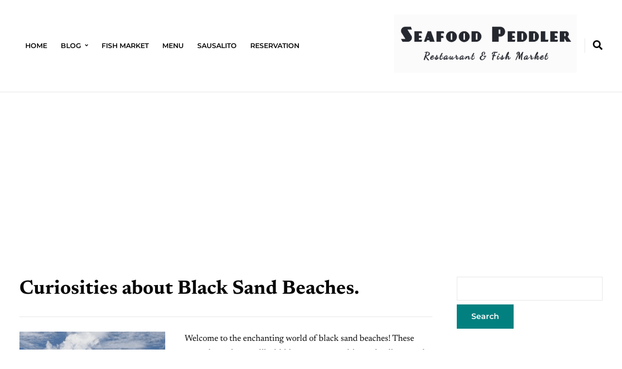

--- FILE ---
content_type: text/html; charset=UTF-8
request_url: https://www.seafoodpeddler.com/curiosities-about-black-sand-beaches/
body_size: 16745
content:
<!DOCTYPE html>
<html lang="en-US">
	<head>
		<meta charset="UTF-8" />
		<meta http-equiv="X-UA-Compatible" content="IE=edge" />
		<meta name="viewport" content="width=device-width, initial-scale=1.0" />
		<link rel="profile" href="//gmpg.org/xfn/11" />
	<title>Curiosities about Black Sand Beaches. - Seafood Peddler</title>
<meta name='robots' content='max-image-preview:large' />


<meta name="description" content="Welcome to the enchanting world of black sand beaches! These natural wonders are like hidden treasures waiting to be discovered. Unlike the familiar"/>
<meta name="robots" content="max-snippet:-1, max-image-preview:large, max-video-preview:-1"/>
<link rel="canonical" href="https://www.seafoodpeddler.com/curiosities-about-black-sand-beaches/" />
<meta property="og:locale" content="en_US" />
<meta property="og:type" content="article" />
<meta property="og:title" content="Curiosities about Black Sand Beaches. - Seafood Peddler" />
<meta property="og:description" content="Welcome to the enchanting world of black sand beaches! These natural wonders are like hidden treasures waiting to be discovered. Unlike the familiar" />
<meta property="og:url" content="https://www.seafoodpeddler.com/curiosities-about-black-sand-beaches/" />
<meta property="og:site_name" content="Seafood Peddler" />
<meta property="article:section" content="Sea Food" />
<meta property="article:published_time" content="2023-12-27T00:18:36+00:00" />
<meta property="og:image" content="https://www.seafoodpeddler.com/wp-content/uploads/2023/12/fgdfgfdfd.png" />
<meta property="og:image:secure_url" content="https://www.seafoodpeddler.com/wp-content/uploads/2023/12/fgdfgfdfd.png" />
<meta property="og:image:width" content="1203" />
<meta property="og:image:height" content="798" />
<meta name="twitter:card" content="summary_large_image" />
<meta name="twitter:description" content="Welcome to the enchanting world of black sand beaches! These natural wonders are like hidden treasures waiting to be discovered. Unlike the familiar" />
<meta name="twitter:title" content="Curiosities about Black Sand Beaches. - Seafood Peddler" />
<meta name="twitter:image" content="https://www.seafoodpeddler.com/wp-content/uploads/2023/12/fgdfgfdfd.png" />
<script type='application/ld+json' class='yoast-schema-graph yoast-schema-graph--main'>{"@context":"https://schema.org","@graph":[{"@type":"WebSite","@id":"https://www.seafoodpeddler.com/#website","url":"https://www.seafoodpeddler.com/","name":"Seafood Peddler","description":"Restaurant | Fish Market | Blog","potentialAction":{"@type":"SearchAction","target":"https://www.seafoodpeddler.com/?s={search_term_string}","query-input":"required name=search_term_string"}},{"@type":"ImageObject","@id":"https://www.seafoodpeddler.com/curiosities-about-black-sand-beaches/#primaryimage","url":"https://www.seafoodpeddler.com/wp-content/uploads/2023/12/fgdfgfdfd.png","width":1203,"height":798},{"@type":"WebPage","@id":"https://www.seafoodpeddler.com/curiosities-about-black-sand-beaches/#webpage","url":"https://www.seafoodpeddler.com/curiosities-about-black-sand-beaches/","inLanguage":"en-US","name":"Curiosities about Black Sand Beaches. - Seafood Peddler","isPartOf":{"@id":"https://www.seafoodpeddler.com/#website"},"primaryImageOfPage":{"@id":"https://www.seafoodpeddler.com/curiosities-about-black-sand-beaches/#primaryimage"},"datePublished":"2023-12-27T00:18:36+00:00","dateModified":"2023-12-27T00:18:36+00:00","author":{"@id":"https://www.seafoodpeddler.com/#/schema/person/79b9f435f91ab84b2acb17285a8f646f"},"description":"Welcome to the enchanting world of black sand beaches! These natural wonders are like hidden treasures waiting to be discovered. Unlike the familiar"},{"@type":["Person"],"@id":"https://www.seafoodpeddler.com/#/schema/person/79b9f435f91ab84b2acb17285a8f646f","name":"Joseph B.","image":{"@type":"ImageObject","@id":"https://www.seafoodpeddler.com/#authorlogo","url":"https://secure.gravatar.com/avatar/28f9affb44654513d45e18f8028bdd7f4ddc34dafc684ccf2d765abb86300a0a?s=96&r=g","caption":"Joseph B."},"sameAs":[]}]}</script>
<!-- / Yoast SEO Premium plugin. -->

<link rel="alternate" type="application/rss+xml" title="Seafood Peddler &raquo; Feed" href="https://www.seafoodpeddler.com/feed/" />
<link rel="alternate" type="application/rss+xml" title="Seafood Peddler &raquo; Comments Feed" href="https://www.seafoodpeddler.com/comments/feed/" />
<link rel="alternate" type="application/rss+xml" title="Seafood Peddler &raquo; Curiosities about Black Sand Beaches. Comments Feed" href="https://www.seafoodpeddler.com/curiosities-about-black-sand-beaches/feed/" />
<link rel="alternate" title="oEmbed (JSON)" type="application/json+oembed" href="https://www.seafoodpeddler.com/wp-json/oembed/1.0/embed?url=https%3A%2F%2Fwww.seafoodpeddler.com%2Fcuriosities-about-black-sand-beaches%2F" />
<link rel="alternate" title="oEmbed (XML)" type="text/xml+oembed" href="https://www.seafoodpeddler.com/wp-json/oembed/1.0/embed?url=https%3A%2F%2Fwww.seafoodpeddler.com%2Fcuriosities-about-black-sand-beaches%2F&#038;format=xml" />
		<style>
			.lazyload,
			.lazyloading {
				max-width: 100%;
			}
		</style>
		<style id='wp-img-auto-sizes-contain-inline-css' type='text/css'>
img:is([sizes=auto i],[sizes^="auto," i]){contain-intrinsic-size:3000px 1500px}
/*# sourceURL=wp-img-auto-sizes-contain-inline-css */
</style>
<link rel='stylesheet' id='twb-open-sans-css' href='https://fonts.googleapis.com/css?family=Open+Sans%3A300%2C400%2C500%2C600%2C700%2C800&#038;display=swap&#038;ver=6.9' type='text/css' media='all' />
<link rel='stylesheet' id='twbbwg-global-css' href='https://www.seafoodpeddler.com/wp-content/plugins/photo-gallery/booster/assets/css/global.css?ver=1.0.0' type='text/css' media='all' />
<style id='wp-emoji-styles-inline-css' type='text/css'>

	img.wp-smiley, img.emoji {
		display: inline !important;
		border: none !important;
		box-shadow: none !important;
		height: 1em !important;
		width: 1em !important;
		margin: 0 0.07em !important;
		vertical-align: -0.1em !important;
		background: none !important;
		padding: 0 !important;
	}
/*# sourceURL=wp-emoji-styles-inline-css */
</style>
<style id='wp-block-library-inline-css' type='text/css'>
:root{--wp-block-synced-color:#7a00df;--wp-block-synced-color--rgb:122,0,223;--wp-bound-block-color:var(--wp-block-synced-color);--wp-editor-canvas-background:#ddd;--wp-admin-theme-color:#007cba;--wp-admin-theme-color--rgb:0,124,186;--wp-admin-theme-color-darker-10:#006ba1;--wp-admin-theme-color-darker-10--rgb:0,107,160.5;--wp-admin-theme-color-darker-20:#005a87;--wp-admin-theme-color-darker-20--rgb:0,90,135;--wp-admin-border-width-focus:2px}@media (min-resolution:192dpi){:root{--wp-admin-border-width-focus:1.5px}}.wp-element-button{cursor:pointer}:root .has-very-light-gray-background-color{background-color:#eee}:root .has-very-dark-gray-background-color{background-color:#313131}:root .has-very-light-gray-color{color:#eee}:root .has-very-dark-gray-color{color:#313131}:root .has-vivid-green-cyan-to-vivid-cyan-blue-gradient-background{background:linear-gradient(135deg,#00d084,#0693e3)}:root .has-purple-crush-gradient-background{background:linear-gradient(135deg,#34e2e4,#4721fb 50%,#ab1dfe)}:root .has-hazy-dawn-gradient-background{background:linear-gradient(135deg,#faaca8,#dad0ec)}:root .has-subdued-olive-gradient-background{background:linear-gradient(135deg,#fafae1,#67a671)}:root .has-atomic-cream-gradient-background{background:linear-gradient(135deg,#fdd79a,#004a59)}:root .has-nightshade-gradient-background{background:linear-gradient(135deg,#330968,#31cdcf)}:root .has-midnight-gradient-background{background:linear-gradient(135deg,#020381,#2874fc)}:root{--wp--preset--font-size--normal:16px;--wp--preset--font-size--huge:42px}.has-regular-font-size{font-size:1em}.has-larger-font-size{font-size:2.625em}.has-normal-font-size{font-size:var(--wp--preset--font-size--normal)}.has-huge-font-size{font-size:var(--wp--preset--font-size--huge)}.has-text-align-center{text-align:center}.has-text-align-left{text-align:left}.has-text-align-right{text-align:right}.has-fit-text{white-space:nowrap!important}#end-resizable-editor-section{display:none}.aligncenter{clear:both}.items-justified-left{justify-content:flex-start}.items-justified-center{justify-content:center}.items-justified-right{justify-content:flex-end}.items-justified-space-between{justify-content:space-between}.screen-reader-text{border:0;clip-path:inset(50%);height:1px;margin:-1px;overflow:hidden;padding:0;position:absolute;width:1px;word-wrap:normal!important}.screen-reader-text:focus{background-color:#ddd;clip-path:none;color:#444;display:block;font-size:1em;height:auto;left:5px;line-height:normal;padding:15px 23px 14px;text-decoration:none;top:5px;width:auto;z-index:100000}html :where(.has-border-color){border-style:solid}html :where([style*=border-top-color]){border-top-style:solid}html :where([style*=border-right-color]){border-right-style:solid}html :where([style*=border-bottom-color]){border-bottom-style:solid}html :where([style*=border-left-color]){border-left-style:solid}html :where([style*=border-width]){border-style:solid}html :where([style*=border-top-width]){border-top-style:solid}html :where([style*=border-right-width]){border-right-style:solid}html :where([style*=border-bottom-width]){border-bottom-style:solid}html :where([style*=border-left-width]){border-left-style:solid}html :where(img[class*=wp-image-]){height:auto;max-width:100%}:where(figure){margin:0 0 1em}html :where(.is-position-sticky){--wp-admin--admin-bar--position-offset:var(--wp-admin--admin-bar--height,0px)}@media screen and (max-width:600px){html :where(.is-position-sticky){--wp-admin--admin-bar--position-offset:0px}}

/*# sourceURL=wp-block-library-inline-css */
</style><style id='global-styles-inline-css' type='text/css'>
:root{--wp--preset--aspect-ratio--square: 1;--wp--preset--aspect-ratio--4-3: 4/3;--wp--preset--aspect-ratio--3-4: 3/4;--wp--preset--aspect-ratio--3-2: 3/2;--wp--preset--aspect-ratio--2-3: 2/3;--wp--preset--aspect-ratio--16-9: 16/9;--wp--preset--aspect-ratio--9-16: 9/16;--wp--preset--color--black: #000000;--wp--preset--color--cyan-bluish-gray: #abb8c3;--wp--preset--color--white: #ffffff;--wp--preset--color--pale-pink: #f78da7;--wp--preset--color--vivid-red: #cf2e2e;--wp--preset--color--luminous-vivid-orange: #ff6900;--wp--preset--color--luminous-vivid-amber: #fcb900;--wp--preset--color--light-green-cyan: #7bdcb5;--wp--preset--color--vivid-green-cyan: #00d084;--wp--preset--color--pale-cyan-blue: #8ed1fc;--wp--preset--color--vivid-cyan-blue: #0693e3;--wp--preset--color--vivid-purple: #9b51e0;--wp--preset--color--primary-text: #080808;--wp--preset--color--secondary-text: #585858;--wp--preset--color--link: #007777;--wp--preset--color--link-hover: #b53700;--wp--preset--color--primary-accent: #028080;--wp--preset--color--primary-accent-complementary: #ffffff;--wp--preset--color--pattern-background: #fbf5e5;--wp--preset--color--footer-background: #f5f4f2;--wp--preset--color--neutral-100: #ffffff;--wp--preset--color--neutral-900: #080808;--wp--preset--color--body-background: #ffffff;--wp--preset--gradient--vivid-cyan-blue-to-vivid-purple: linear-gradient(135deg,rgb(6,147,227) 0%,rgb(155,81,224) 100%);--wp--preset--gradient--light-green-cyan-to-vivid-green-cyan: linear-gradient(135deg,rgb(122,220,180) 0%,rgb(0,208,130) 100%);--wp--preset--gradient--luminous-vivid-amber-to-luminous-vivid-orange: linear-gradient(135deg,rgb(252,185,0) 0%,rgb(255,105,0) 100%);--wp--preset--gradient--luminous-vivid-orange-to-vivid-red: linear-gradient(135deg,rgb(255,105,0) 0%,rgb(207,46,46) 100%);--wp--preset--gradient--very-light-gray-to-cyan-bluish-gray: linear-gradient(135deg,rgb(238,238,238) 0%,rgb(169,184,195) 100%);--wp--preset--gradient--cool-to-warm-spectrum: linear-gradient(135deg,rgb(74,234,220) 0%,rgb(151,120,209) 20%,rgb(207,42,186) 40%,rgb(238,44,130) 60%,rgb(251,105,98) 80%,rgb(254,248,76) 100%);--wp--preset--gradient--blush-light-purple: linear-gradient(135deg,rgb(255,206,236) 0%,rgb(152,150,240) 100%);--wp--preset--gradient--blush-bordeaux: linear-gradient(135deg,rgb(254,205,165) 0%,rgb(254,45,45) 50%,rgb(107,0,62) 100%);--wp--preset--gradient--luminous-dusk: linear-gradient(135deg,rgb(255,203,112) 0%,rgb(199,81,192) 50%,rgb(65,88,208) 100%);--wp--preset--gradient--pale-ocean: linear-gradient(135deg,rgb(255,245,203) 0%,rgb(182,227,212) 50%,rgb(51,167,181) 100%);--wp--preset--gradient--electric-grass: linear-gradient(135deg,rgb(202,248,128) 0%,rgb(113,206,126) 100%);--wp--preset--gradient--midnight: linear-gradient(135deg,rgb(2,3,129) 0%,rgb(40,116,252) 100%);--wp--preset--font-size--small: 16px;--wp--preset--font-size--medium: 20px;--wp--preset--font-size--large: 22px;--wp--preset--font-size--x-large: 42px;--wp--preset--font-size--normal: 18px;--wp--preset--font-size--larger: 26px;--wp--preset--font-size--largest: 36px;--wp--preset--spacing--20: 0.44rem;--wp--preset--spacing--30: 0.67rem;--wp--preset--spacing--40: 1rem;--wp--preset--spacing--50: 1.5rem;--wp--preset--spacing--60: 2.25rem;--wp--preset--spacing--70: 3.38rem;--wp--preset--spacing--80: 5.06rem;--wp--preset--shadow--natural: 6px 6px 9px rgba(0, 0, 0, 0.2);--wp--preset--shadow--deep: 12px 12px 50px rgba(0, 0, 0, 0.4);--wp--preset--shadow--sharp: 6px 6px 0px rgba(0, 0, 0, 0.2);--wp--preset--shadow--outlined: 6px 6px 0px -3px rgb(255, 255, 255), 6px 6px rgb(0, 0, 0);--wp--preset--shadow--crisp: 6px 6px 0px rgb(0, 0, 0);}:where(.is-layout-flex){gap: 0.5em;}:where(.is-layout-grid){gap: 0.5em;}body .is-layout-flex{display: flex;}.is-layout-flex{flex-wrap: wrap;align-items: center;}.is-layout-flex > :is(*, div){margin: 0;}body .is-layout-grid{display: grid;}.is-layout-grid > :is(*, div){margin: 0;}:where(.wp-block-columns.is-layout-flex){gap: 2em;}:where(.wp-block-columns.is-layout-grid){gap: 2em;}:where(.wp-block-post-template.is-layout-flex){gap: 1.25em;}:where(.wp-block-post-template.is-layout-grid){gap: 1.25em;}.has-black-color{color: var(--wp--preset--color--black) !important;}.has-cyan-bluish-gray-color{color: var(--wp--preset--color--cyan-bluish-gray) !important;}.has-white-color{color: var(--wp--preset--color--white) !important;}.has-pale-pink-color{color: var(--wp--preset--color--pale-pink) !important;}.has-vivid-red-color{color: var(--wp--preset--color--vivid-red) !important;}.has-luminous-vivid-orange-color{color: var(--wp--preset--color--luminous-vivid-orange) !important;}.has-luminous-vivid-amber-color{color: var(--wp--preset--color--luminous-vivid-amber) !important;}.has-light-green-cyan-color{color: var(--wp--preset--color--light-green-cyan) !important;}.has-vivid-green-cyan-color{color: var(--wp--preset--color--vivid-green-cyan) !important;}.has-pale-cyan-blue-color{color: var(--wp--preset--color--pale-cyan-blue) !important;}.has-vivid-cyan-blue-color{color: var(--wp--preset--color--vivid-cyan-blue) !important;}.has-vivid-purple-color{color: var(--wp--preset--color--vivid-purple) !important;}.has-black-background-color{background-color: var(--wp--preset--color--black) !important;}.has-cyan-bluish-gray-background-color{background-color: var(--wp--preset--color--cyan-bluish-gray) !important;}.has-white-background-color{background-color: var(--wp--preset--color--white) !important;}.has-pale-pink-background-color{background-color: var(--wp--preset--color--pale-pink) !important;}.has-vivid-red-background-color{background-color: var(--wp--preset--color--vivid-red) !important;}.has-luminous-vivid-orange-background-color{background-color: var(--wp--preset--color--luminous-vivid-orange) !important;}.has-luminous-vivid-amber-background-color{background-color: var(--wp--preset--color--luminous-vivid-amber) !important;}.has-light-green-cyan-background-color{background-color: var(--wp--preset--color--light-green-cyan) !important;}.has-vivid-green-cyan-background-color{background-color: var(--wp--preset--color--vivid-green-cyan) !important;}.has-pale-cyan-blue-background-color{background-color: var(--wp--preset--color--pale-cyan-blue) !important;}.has-vivid-cyan-blue-background-color{background-color: var(--wp--preset--color--vivid-cyan-blue) !important;}.has-vivid-purple-background-color{background-color: var(--wp--preset--color--vivid-purple) !important;}.has-black-border-color{border-color: var(--wp--preset--color--black) !important;}.has-cyan-bluish-gray-border-color{border-color: var(--wp--preset--color--cyan-bluish-gray) !important;}.has-white-border-color{border-color: var(--wp--preset--color--white) !important;}.has-pale-pink-border-color{border-color: var(--wp--preset--color--pale-pink) !important;}.has-vivid-red-border-color{border-color: var(--wp--preset--color--vivid-red) !important;}.has-luminous-vivid-orange-border-color{border-color: var(--wp--preset--color--luminous-vivid-orange) !important;}.has-luminous-vivid-amber-border-color{border-color: var(--wp--preset--color--luminous-vivid-amber) !important;}.has-light-green-cyan-border-color{border-color: var(--wp--preset--color--light-green-cyan) !important;}.has-vivid-green-cyan-border-color{border-color: var(--wp--preset--color--vivid-green-cyan) !important;}.has-pale-cyan-blue-border-color{border-color: var(--wp--preset--color--pale-cyan-blue) !important;}.has-vivid-cyan-blue-border-color{border-color: var(--wp--preset--color--vivid-cyan-blue) !important;}.has-vivid-purple-border-color{border-color: var(--wp--preset--color--vivid-purple) !important;}.has-vivid-cyan-blue-to-vivid-purple-gradient-background{background: var(--wp--preset--gradient--vivid-cyan-blue-to-vivid-purple) !important;}.has-light-green-cyan-to-vivid-green-cyan-gradient-background{background: var(--wp--preset--gradient--light-green-cyan-to-vivid-green-cyan) !important;}.has-luminous-vivid-amber-to-luminous-vivid-orange-gradient-background{background: var(--wp--preset--gradient--luminous-vivid-amber-to-luminous-vivid-orange) !important;}.has-luminous-vivid-orange-to-vivid-red-gradient-background{background: var(--wp--preset--gradient--luminous-vivid-orange-to-vivid-red) !important;}.has-very-light-gray-to-cyan-bluish-gray-gradient-background{background: var(--wp--preset--gradient--very-light-gray-to-cyan-bluish-gray) !important;}.has-cool-to-warm-spectrum-gradient-background{background: var(--wp--preset--gradient--cool-to-warm-spectrum) !important;}.has-blush-light-purple-gradient-background{background: var(--wp--preset--gradient--blush-light-purple) !important;}.has-blush-bordeaux-gradient-background{background: var(--wp--preset--gradient--blush-bordeaux) !important;}.has-luminous-dusk-gradient-background{background: var(--wp--preset--gradient--luminous-dusk) !important;}.has-pale-ocean-gradient-background{background: var(--wp--preset--gradient--pale-ocean) !important;}.has-electric-grass-gradient-background{background: var(--wp--preset--gradient--electric-grass) !important;}.has-midnight-gradient-background{background: var(--wp--preset--gradient--midnight) !important;}.has-small-font-size{font-size: var(--wp--preset--font-size--small) !important;}.has-medium-font-size{font-size: var(--wp--preset--font-size--medium) !important;}.has-large-font-size{font-size: var(--wp--preset--font-size--large) !important;}.has-x-large-font-size{font-size: var(--wp--preset--font-size--x-large) !important;}
/*# sourceURL=global-styles-inline-css */
</style>

<style id='classic-theme-styles-inline-css' type='text/css'>
/*! This file is auto-generated */
.wp-block-button__link{color:#fff;background-color:#32373c;border-radius:9999px;box-shadow:none;text-decoration:none;padding:calc(.667em + 2px) calc(1.333em + 2px);font-size:1.125em}.wp-block-file__button{background:#32373c;color:#fff;text-decoration:none}
/*# sourceURL=/wp-includes/css/classic-themes.min.css */
</style>
<link rel='stylesheet' id='contact-form-7-css' href='https://www.seafoodpeddler.com/wp-content/plugins/contact-form-7/includes/css/styles.css?ver=6.1.4' type='text/css' media='all' />
<link rel='stylesheet' id='wpa-css-css' href='https://www.seafoodpeddler.com/wp-content/plugins/honeypot/includes/css/wpa.css?ver=2.3.04' type='text/css' media='all' />
<link rel='stylesheet' id='bwg_fonts-css' href='https://www.seafoodpeddler.com/wp-content/plugins/photo-gallery/css/bwg-fonts/fonts.css?ver=0.0.1' type='text/css' media='all' />
<link rel='stylesheet' id='sumoselect-css' href='https://www.seafoodpeddler.com/wp-content/plugins/photo-gallery/css/sumoselect.min.css?ver=3.4.6' type='text/css' media='all' />
<link rel='stylesheet' id='mCustomScrollbar-css' href='https://www.seafoodpeddler.com/wp-content/plugins/photo-gallery/css/jquery.mCustomScrollbar.min.css?ver=3.1.5' type='text/css' media='all' />
<link rel='stylesheet' id='bwg_googlefonts-css' href='https://fonts.googleapis.com/css?family=Ubuntu&#038;subset=greek,latin,greek-ext,vietnamese,cyrillic-ext,latin-ext,cyrillic' type='text/css' media='all' />
<link rel='stylesheet' id='bwg_frontend-css' href='https://www.seafoodpeddler.com/wp-content/plugins/photo-gallery/css/styles.min.css?ver=1.8.28' type='text/css' media='all' />
<link rel='stylesheet' id='toc-screen-css' href='https://www.seafoodpeddler.com/wp-content/plugins/table-of-contents-plus/screen.min.css?ver=2411.1' type='text/css' media='all' />
<style id='toc-screen-inline-css' type='text/css'>
div#toc_container ul li {font-size: 110%;}
/*# sourceURL=toc-screen-inline-css */
</style>
<link rel='stylesheet' id='nutmeg-style-css' href='https://www.seafoodpeddler.com/wp-content/themes/nutmeg/style.css?ver=6.9' type='text/css' media='all' />
<link rel='stylesheet' id='ilovewp-icomoon-css' href='https://www.seafoodpeddler.com/wp-content/themes/nutmeg/css/icomoon.css?ver=1.0.9' type='text/css' media='all' />
<link rel='stylesheet' id='aawp-styles-css' href='https://www.seafoodpeddler.com/wp-content/plugins/aawp/public/assets/css/styles.min.css?ver=3.14.2' type='text/css' media='all' />
<script type="text/javascript" src="https://www.seafoodpeddler.com/wp-includes/js/jquery/jquery.min.js?ver=3.7.1" id="jquery-core-js"></script>
<script type="text/javascript" src="https://www.seafoodpeddler.com/wp-includes/js/jquery/jquery-migrate.min.js?ver=3.4.1" id="jquery-migrate-js"></script>
<script type="text/javascript" src="https://www.seafoodpeddler.com/wp-content/plugins/photo-gallery/booster/assets/js/circle-progress.js?ver=1.2.2" id="twbbwg-circle-js"></script>
<script type="text/javascript" id="twbbwg-global-js-extra">
/* <![CDATA[ */
var twb = {"nonce":"6b1fe1bde0","ajax_url":"https://www.seafoodpeddler.com/wp-admin/admin-ajax.php","plugin_url":"https://www.seafoodpeddler.com/wp-content/plugins/photo-gallery/booster","href":"https://www.seafoodpeddler.com/wp-admin/admin.php?page=twbbwg_photo-gallery"};
var twb = {"nonce":"6b1fe1bde0","ajax_url":"https://www.seafoodpeddler.com/wp-admin/admin-ajax.php","plugin_url":"https://www.seafoodpeddler.com/wp-content/plugins/photo-gallery/booster","href":"https://www.seafoodpeddler.com/wp-admin/admin.php?page=twbbwg_photo-gallery"};
//# sourceURL=twbbwg-global-js-extra
/* ]]> */
</script>
<script type="text/javascript" src="https://www.seafoodpeddler.com/wp-content/plugins/photo-gallery/booster/assets/js/global.js?ver=1.0.0" id="twbbwg-global-js"></script>
<script type="text/javascript" src="https://www.seafoodpeddler.com/wp-content/plugins/photo-gallery/js/jquery.sumoselect.min.js?ver=3.4.6" id="sumoselect-js"></script>
<script type="text/javascript" src="https://www.seafoodpeddler.com/wp-content/plugins/photo-gallery/js/tocca.min.js?ver=2.0.9" id="bwg_mobile-js"></script>
<script type="text/javascript" src="https://www.seafoodpeddler.com/wp-content/plugins/photo-gallery/js/jquery.mCustomScrollbar.concat.min.js?ver=3.1.5" id="mCustomScrollbar-js"></script>
<script type="text/javascript" src="https://www.seafoodpeddler.com/wp-content/plugins/photo-gallery/js/jquery.fullscreen.min.js?ver=0.6.0" id="jquery-fullscreen-js"></script>
<script type="text/javascript" id="bwg_frontend-js-extra">
/* <![CDATA[ */
var bwg_objectsL10n = {"bwg_field_required":"field is required.","bwg_mail_validation":"This is not a valid email address.","bwg_search_result":"There are no images matching your search.","bwg_select_tag":"Select Tag","bwg_order_by":"Order By","bwg_search":"Search","bwg_show_ecommerce":"Show Ecommerce","bwg_hide_ecommerce":"Hide Ecommerce","bwg_show_comments":"Show Comments","bwg_hide_comments":"Hide Comments","bwg_restore":"Restore","bwg_maximize":"Maximize","bwg_fullscreen":"Fullscreen","bwg_exit_fullscreen":"Exit Fullscreen","bwg_search_tag":"SEARCH...","bwg_tag_no_match":"No tags found","bwg_all_tags_selected":"All tags selected","bwg_tags_selected":"tags selected","play":"Play","pause":"Pause","is_pro":"","bwg_play":"Play","bwg_pause":"Pause","bwg_hide_info":"Hide info","bwg_show_info":"Show info","bwg_hide_rating":"Hide rating","bwg_show_rating":"Show rating","ok":"Ok","cancel":"Cancel","select_all":"Select all","lazy_load":"0","lazy_loader":"https://www.seafoodpeddler.com/wp-content/plugins/photo-gallery/images/ajax_loader.png","front_ajax":"0","bwg_tag_see_all":"see all tags","bwg_tag_see_less":"see less tags"};
//# sourceURL=bwg_frontend-js-extra
/* ]]> */
</script>
<script type="text/javascript" src="https://www.seafoodpeddler.com/wp-content/plugins/photo-gallery/js/scripts.min.js?ver=1.8.28" id="bwg_frontend-js"></script>
<link rel="https://api.w.org/" href="https://www.seafoodpeddler.com/wp-json/" /><link rel="alternate" title="JSON" type="application/json" href="https://www.seafoodpeddler.com/wp-json/wp/v2/posts/2310" /><link rel="EditURI" type="application/rsd+xml" title="RSD" href="https://www.seafoodpeddler.com/xmlrpc.php?rsd" />
<meta name="generator" content="WordPress 6.9" />
<link rel='shortlink' href='https://www.seafoodpeddler.com/?p=2310' />
<style type="text/css">.aawp .aawp-tb__row--highlight{background-color:#256aaf;}.aawp .aawp-tb__row--highlight{color:#256aaf;}.aawp .aawp-tb__row--highlight a{color:#256aaf;}</style>
		<!-- GA Google Analytics @ https://m0n.co/ga -->
		<script async src="https://www.googletagmanager.com/gtag/js?id=G-7CZ7Q164NM"></script>
		<script>
			window.dataLayer = window.dataLayer || [];
			function gtag(){dataLayer.push(arguments);}
			gtag('js', new Date());
			gtag('config', 'G-7CZ7Q164NM');
		</script>

	<script data-ad-client="ca-pub-5723734042304238" async src="https://pagead2.googlesyndication.com/pagead/js/adsbygoogle.js"></script>
<meta name="ahrefs-site-verification" content="1bbf9069e78aed29e08966c3e2961138c0e9a9d78a7793862588e863145c4195">
		<script>
			document.documentElement.className = document.documentElement.className.replace('no-js', 'js');
		</script>
				<style>
			.no-js img.lazyload {
				display: none;
			}

			figure.wp-block-image img.lazyloading {
				min-width: 150px;
			}

			.lazyload,
			.lazyloading {
				--smush-placeholder-width: 100px;
				--smush-placeholder-aspect-ratio: 1/1;
				width: var(--smush-image-width, var(--smush-placeholder-width)) !important;
				aspect-ratio: var(--smush-image-aspect-ratio, var(--smush-placeholder-aspect-ratio)) !important;
			}

						.lazyload, .lazyloading {
				opacity: 0;
			}

			.lazyloaded {
				opacity: 1;
				transition: opacity 400ms;
				transition-delay: 0ms;
			}

					</style>
		<link rel="pingback" href="https://www.seafoodpeddler.com/xmlrpc.php">
<link rel="icon" href="https://www.seafoodpeddler.com/wp-content/uploads/2021/06/cropped-sp-icon-32x32.png" sizes="32x32" />
<link rel="icon" href="https://www.seafoodpeddler.com/wp-content/uploads/2021/06/cropped-sp-icon-192x192.png" sizes="192x192" />
<link rel="apple-touch-icon" href="https://www.seafoodpeddler.com/wp-content/uploads/2021/06/cropped-sp-icon-180x180.png" />
<meta name="msapplication-TileImage" content="https://www.seafoodpeddler.com/wp-content/uploads/2021/06/cropped-sp-icon-270x270.png" />
</head>

<body class="wp-singular post-template-default single single-post postid-2310 single-format-standard wp-custom-logo wp-embed-responsive wp-theme-nutmeg aawp-custom site-header-layout--2 page-withsidebar--right ">


<div id="container">

	<div class="site-wrapper-all">
		<a class="skip-link screen-reader-text" href="#site-main">Skip to content</a>

		<header id="site-masthead">
	<div class="site-section-wrapper">
		<div class="ht-site-flex ht-site-flex--masthead">
						<div id="site-header-menu-left" class="ht-site-cell ht-site-cell--alignself-center">
				<nav class="site-primary-nav" aria-label="Primary Menu - Left Side">

					<ul id="site-primary-menu-left" class="large-nav sf-menu clearfix"><li id="menu-item-52" class="menu-item menu-item-type-post_type menu-item-object-page menu-item-home menu-item-52"><a href="https://www.seafoodpeddler.com/">Home</a></li>
<li id="menu-item-51" class="menu-item menu-item-type-post_type menu-item-object-page current_page_parent menu-item-has-children menu-item-51"><a href="https://www.seafoodpeddler.com/blog/">Blog</a>
<ul class="sub-menu">
	<li id="menu-item-203" class="menu-item menu-item-type-post_type menu-item-object-post menu-item-203"><a href="https://www.seafoodpeddler.com/crab-boiler/">Crab Boiler The Complete Guide 2022</a></li>
	<li id="menu-item-375" class="menu-item menu-item-type-post_type menu-item-object-post menu-item-has-children menu-item-375"><a href="https://www.seafoodpeddler.com/seafood-boil/">A Seafood Lover’s Guide To A Seafood Boil</a>
	<ul class="sub-menu">
		<li id="menu-item-227" class="menu-item menu-item-type-post_type menu-item-object-post menu-item-227"><a href="https://www.seafoodpeddler.com/seafood-boil/">How to reheat seafood boil</a></li>
	</ul>
</li>
	<li id="menu-item-409" class="menu-item menu-item-type-post_type menu-item-object-post menu-item-409"><a href="https://www.seafoodpeddler.com/seafood-sauce/">Seafood Sauce for Dip, Sauce or Dressing</a></li>
	<li id="menu-item-410" class="menu-item menu-item-type-post_type menu-item-object-post menu-item-410"><a href="https://www.seafoodpeddler.com/conch-shell/">Conch Shell: A Pearl In The Ocean</a></li>
	<li id="menu-item-408" class="menu-item menu-item-type-post_type menu-item-object-post menu-item-408"><a href="https://www.seafoodpeddler.com/scungilli-salad/">Scungilli Salad For All Occasions</a></li>
	<li id="menu-item-413" class="menu-item menu-item-type-post_type menu-item-object-post menu-item-413"><a href="https://www.seafoodpeddler.com/seafood-pizza/">Seafood Pizza: Tips To Making It Taste Amazing</a></li>
	<li id="menu-item-376" class="menu-item menu-item-type-post_type menu-item-object-post menu-item-376"><a href="https://www.seafoodpeddler.com/what-wine-goes-with-seafood/">What Wine Goes With Seafood</a></li>
	<li id="menu-item-411" class="menu-item menu-item-type-post_type menu-item-object-post menu-item-411"><a href="https://www.seafoodpeddler.com/is-fish-considered-meat/">Is Fish Considered Meat ?</a></li>
	<li id="menu-item-412" class="menu-item menu-item-type-post_type menu-item-object-post menu-item-412"><a href="https://www.seafoodpeddler.com/how-to-get-rid-of-fish-smell/">How To Get Rid Of Fish Smell ?</a></li>
</ul>
</li>
<li id="menu-item-45" class="menu-item menu-item-type-post_type menu-item-object-page menu-item-45"><a href="https://www.seafoodpeddler.com/fish-market/">Fish Market</a></li>
<li id="menu-item-46" class="menu-item menu-item-type-post_type menu-item-object-page menu-item-46"><a href="https://www.seafoodpeddler.com/menu/">Menu</a></li>
<li id="menu-item-49" class="menu-item menu-item-type-post_type menu-item-object-page menu-item-49"><a href="https://www.seafoodpeddler.com/sausalito/">Sausalito</a></li>
<li id="menu-item-50" class="menu-item menu-item-type-post_type menu-item-object-page menu-item-50"><a href="https://www.seafoodpeddler.com/reservation/">Reservation</a></li>
</ul>
				</nav><!-- .site-primary-nav -->

			</div><!-- #site-header-menu .ht-site-cell -->
						<div id="site-logo-masthead" class="ht-site-cell">
				<a href="https://www.seafoodpeddler.com/" class="custom-logo-link" rel="home"><img width="471" height="150" src="https://www.seafoodpeddler.com/wp-content/uploads/2021/06/cropped-1e6e0383-66ef-406a-b833-d6ada569862b.png" class="custom-logo" alt="Logo for Seafood Peddler" decoding="async" fetchpriority="high" srcset="https://www.seafoodpeddler.com/wp-content/uploads/2021/06/cropped-1e6e0383-66ef-406a-b833-d6ada569862b.png 471w, https://www.seafoodpeddler.com/wp-content/uploads/2021/06/cropped-1e6e0383-66ef-406a-b833-d6ada569862b-300x96.png 300w" sizes="(max-width: 471px) 100vw, 471px" /></a>			</div><!-- #site-logo-masthead .ht-site-cell .ht-site-cell--nogrow -->
			<span id="site-mobile-menu-toggle">
	<button class="site-toggle-anchor">
		<span class="site-toggle-icon site-toggle-icon-open is-visible icon-icomoon ilovewp-icon-bars"></span>
		<span class="site-toggle-label site-toggle-label-open is-visible">Menu</span>
		<span class="site-toggle-icon site-toggle-icon-close icon-icomoon ilovewp-icon-bars"></span>
		<span class="site-toggle-label site-toggle-label-close">Menu</span>
	</button><!-- .toggle-anchor -->
</span><!-- #site-mobile-menu-toggle --><div id="site-masthead-search" class="ht-site-cell ht-site-cell--alignself-center ht-site-cell--nogrow">
	<button aria-label="Expand container with Search Form" id="site-search-toggle" class="site-toggle-searchform"><i class="icon-icomoon ilovewp-icon-search"></i></button>
</div><!-- #site-masthead-search -->
<div id="site-mobile-menu" class="ht-site-cell">
	<div class="menu-wrapper">

				<nav class="mobile-menu" aria-label="Mobile Menu" role="navigation">
			<ul id="menu-main-menu" class="menu"><li class="menu-item menu-item-type-post_type menu-item-object-page menu-item-home menu-item-52"><a href="https://www.seafoodpeddler.com/">Home</a></li>
<li class="menu-item menu-item-type-post_type menu-item-object-page current_page_parent menu-item-has-children menu-item-51"><a href="https://www.seafoodpeddler.com/blog/">Blog</a><button class="sub-menu-toggle toggle-anchor"><span class="screen-reader-text">Show sub menu</span><i class="icon-icomoon ilovewp-icon-chevron-down"></i></span></button>
<ul class="sub-menu">
	<li class="menu-item menu-item-type-post_type menu-item-object-post menu-item-203"><a href="https://www.seafoodpeddler.com/crab-boiler/">Crab Boiler The Complete Guide 2022</a></li>
	<li class="menu-item menu-item-type-post_type menu-item-object-post menu-item-has-children menu-item-375"><a href="https://www.seafoodpeddler.com/seafood-boil/">A Seafood Lover’s Guide To A Seafood Boil</a><button class="sub-menu-toggle toggle-anchor"><span class="screen-reader-text">Show sub menu</span><i class="icon-icomoon ilovewp-icon-chevron-down"></i></span></button>
	<ul class="sub-menu">
		<li class="menu-item menu-item-type-post_type menu-item-object-post menu-item-227"><a href="https://www.seafoodpeddler.com/seafood-boil/">How to reheat seafood boil</a></li>
	</ul>
</li>
	<li class="menu-item menu-item-type-post_type menu-item-object-post menu-item-409"><a href="https://www.seafoodpeddler.com/seafood-sauce/">Seafood Sauce for Dip, Sauce or Dressing</a></li>
	<li class="menu-item menu-item-type-post_type menu-item-object-post menu-item-410"><a href="https://www.seafoodpeddler.com/conch-shell/">Conch Shell: A Pearl In The Ocean</a></li>
	<li class="menu-item menu-item-type-post_type menu-item-object-post menu-item-408"><a href="https://www.seafoodpeddler.com/scungilli-salad/">Scungilli Salad For All Occasions</a></li>
	<li class="menu-item menu-item-type-post_type menu-item-object-post menu-item-413"><a href="https://www.seafoodpeddler.com/seafood-pizza/">Seafood Pizza: Tips To Making It Taste Amazing</a></li>
	<li class="menu-item menu-item-type-post_type menu-item-object-post menu-item-376"><a href="https://www.seafoodpeddler.com/what-wine-goes-with-seafood/">What Wine Goes With Seafood</a></li>
	<li class="menu-item menu-item-type-post_type menu-item-object-post menu-item-411"><a href="https://www.seafoodpeddler.com/is-fish-considered-meat/">Is Fish Considered Meat ?</a></li>
	<li class="menu-item menu-item-type-post_type menu-item-object-post menu-item-412"><a href="https://www.seafoodpeddler.com/how-to-get-rid-of-fish-smell/">How To Get Rid Of Fish Smell ?</a></li>
</ul>
</li>
<li class="menu-item menu-item-type-post_type menu-item-object-page menu-item-45"><a href="https://www.seafoodpeddler.com/fish-market/">Fish Market</a></li>
<li class="menu-item menu-item-type-post_type menu-item-object-page menu-item-46"><a href="https://www.seafoodpeddler.com/menu/">Menu</a></li>
<li class="menu-item menu-item-type-post_type menu-item-object-page menu-item-49"><a href="https://www.seafoodpeddler.com/sausalito/">Sausalito</a></li>
<li class="menu-item menu-item-type-post_type menu-item-object-page menu-item-50"><a href="https://www.seafoodpeddler.com/reservation/">Reservation</a></li>
</ul>		</nav><!-- .mobile-menu -->
	</div><!-- .menu-wrapper -->
</div><!-- #site-mobile-menu -->

		</div><!-- .ht-site-flex .ht-site-flex--masthead -->

		<div id="site-header-searchform">
	<form role="search" method="get" action="https://www.seafoodpeddler.com/" class="ht-site-flex">
		<input type="search" placeholder="Search the website"  name="s" id="s" value="" class="ht-site-cell" />
		<input type="submit" id="searchsubmit" value="Search" class="ht-site-cell ht-site-cell--nogrow" />
	</form><!-- #site-header-searchform -->
</div><!-- #site-header-searchform -->

	</div><!-- .site-section-wrapper -->

</header><!-- #site-masthead -->
	<div id="site-main"><div class="site-section-wrapper"><div id="site-content-columns" class="ht-site-flex"><div id="site-content-column" class="ht-site-cell"><div class="site-column-wrapper"><div class="page-intro-wrapper"><h1 class="page-title"><span class="page-title-span">Curiosities about Black Sand Beaches.</span></h1></div><!-- .page-intro-wrapper --><div class="entry-content"><div class="entry-thumbnail entry-thumbnail--inside entry-thumbnail--inside-left"><div class="entry-thumbnail-wrapper"><img width="410" height="580" data-src="https://www.seafoodpeddler.com/wp-content/uploads/2023/12/fgdfgfdfd-410x580.png" class="attachment-nutmeg-thumb-portrait size-nutmeg-thumb-portrait wp-post-image lazyload" alt="" decoding="async" src="[data-uri]" style="--smush-placeholder-width: 410px; --smush-placeholder-aspect-ratio: 410/580;" /></div><!-- .entry-thumbnail-wrapper --></div><!-- .entry-inner-thumbnail --><p>Welcome to the enchanting world of black sand beaches! These natural wonders are like hidden treasures waiting to be discovered. Unlike the familiar golden shores, these beaches boast a distinctive feature – their captivating black sands. In this exploration, we&#8217;ll unravel the mysteries and curiosities that make black sand beaches so extraordinary. From the origin of their unique color to the amazing creatures that call them home, get ready for a journey into the fascinating realm of these dark and intriguing coastal wonders. Whether you&#8217;re a curious child or a seasoned beach enthusiast, there&#8217;s something magical about the secrets hidden within the grains of black sand. Let&#8217;s embark on this adventure together!</p>
<div id="toc_container" class="no_bullets"><p class="toc_title">Contents</p><ul class="toc_list"><li><a href="#Formation_and_Composition_of_Black_Sand">Formation and Composition of Black Sand.🐟</a><ul><li><a href="#Exploring_the_Origin">Exploring the Origin.</a></li><li><a href="#The_Secret_of_the_Dark_Color">The Secret of the Dark Color.</a></li><li><a href="#Discovering_Erosion_Sculpting_the_Sand_Over_Time">Discovering Erosion: Sculpting the Sand Over Time</a></li></ul></li><li><a href="#Exceptional_Marine_Life">Exceptional Marine Life.🐟</a><ul><li><a href="#Discovering_Diverse_Species">Discovering Diverse Species.</a></li><li><a href="#The_Adaptive_Magic_of_Marine_Life">The Adaptive Magic of Marine Life.</a></li><li><a href="#How_do_Whirlpools_Form">How do Whirlpools Form.</a></li><li><a href="#Preserving_the_Beauty_Below_the_Surface">Preserving the Beauty Below the Surface.</a></li></ul></li><li><a href="#Tourist_Attractions_and_Local_Myths">Tourist Attractions and Local Myths.🐟</a><ul><li><a href="#Little_Known_Underwater_Wonders">Little Known Underwater Wonders.</a></li><li><a href="#Local_Myths_and_Legends">Local Myths and Legends.</a></li><li><a href="#Contributions_to_Global_Tourism">Contributions to Global Tourism.</a></li><li><a href="#Balancing_Tourism_and_Conservation">Balancing Tourism and Conservation.</a></li></ul></li><li><a href="#Swimming_in_the_sea">Swimming in the sea.🐟</a><ul><li><a href="#Why_do_some_beaches_have_black_sand">Why do some beaches have black sand?</a></li><li><a href="#What_are_the_most_famous_black_sand_beaches_in_the_world">What are the most famous black sand beaches in the world?</a></li><li><a href="#Is_it_safe_to_swim_in_black_sand_beaches">Is it safe to swim in black sand beaches?</a></li></ul></li></ul></div>
<h2><span id="Formation_and_Composition_of_Black_Sand"><strong>Formation and Composition of Black Sand.🐟</strong></span></h2>
<p>In the astonishing universe of black sand beaches, we embark on a fascinating journey to uncover the secrets lying beneath our feet. This mysterious phenomenon is not just a visual whim but a unique tapestry woven by nature over time.</p>
<h3><span id="Exploring_the_Origin"><strong>Exploring the Origin.</strong></span></h3>
<p>Black sand beaches are not the result of mere chance but a natural choreography that has been unfolding for eons. <strong>Curiosities about black sand beaches</strong> reveal that their origin traces back to volcanic processes and the collision between fire and water. Picture the majestic dance of volcanic eruptions, where the scorching lava meets the coolness of the ocean, creating a unique blend of minerals.<img decoding="async" class="size-medium wp-image-2312 aligncenter lazyload" data-src="http://seafoodpeddler.com/wp-content/uploads/2023/12/a405a2ea2feb7147b0022ebc55a868c5-300x200.jpg" alt="" width="300" height="200" data-srcset="https://www.seafoodpeddler.com/wp-content/uploads/2023/12/a405a2ea2feb7147b0022ebc55a868c5-300x200.jpg 300w, https://www.seafoodpeddler.com/wp-content/uploads/2023/12/a405a2ea2feb7147b0022ebc55a868c5-768x511.jpg 768w, https://www.seafoodpeddler.com/wp-content/uploads/2023/12/a405a2ea2feb7147b0022ebc55a868c5-410x275.jpg 410w, https://www.seafoodpeddler.com/wp-content/uploads/2023/12/a405a2ea2feb7147b0022ebc55a868c5.jpg 790w" data-sizes="(max-width: 300px) 100vw, 300px" src="[data-uri]" style="--smush-placeholder-width: 300px; --smush-placeholder-aspect-ratio: 300/200;" /></p>
<h3><span id="The_Secret_of_the_Dark_Color"><strong>The Secret of the Dark Color.</strong></span></h3>
<p>Now, let&#8217;s delve into the mystery behind the distinctive dark color of black sand. The key lies in the diversity of minerals present in this natural setting. From ferro-magnesium to titanium, these minerals harmoniously mix, giving the sand its enigmatic hue. It&#8217;s like a canvas where nature paints its own masterpiece, using minerals as brushes.</p>
<h3><span id="Discovering_Erosion_Sculpting_the_Sand_Over_Time"><strong>Discovering Erosion: Sculpting the Sand Over Time</strong></span></h3>
<p>We cannot overlook the essential role of erosion in creating these coastal wonders. As the waves caress the shore, minerals wear away and blend, shaping the unique texture of black sand. This patient process, like an invisible sculptor, has carved these beaches over countless years.</p>
<p>While exploring the wonders of black sand beaches, it&#8217;s crucial to recognize the interconnectedness of marine environments, prompting a deeper understanding of issues such as the <strong><a href="http://seafoodpeddler.com/environmental-consequences-of-trawling/">Environmental Consequences of Trawling</a>: Impact on Ocean Ecosystems</strong>.</p>
<h2><span id="Exceptional_Marine_Life"><strong>Exceptional Marine Life.🐟</strong></span></h2>
<p>Dive into the enchanting world beneath the waves as we uncover the extraordinary marine life thriving in the unique environment of black sand beaches. Beyond the mesmerizing shores, a vibrant underwater realm awaits discovery, offering a glimpse into the wonders of nature.</p>
<h3><span id="Discovering_Diverse_Species"><strong>Discovering Diverse Species.</strong></span></h3>
<p>Black sand beaches aren&#8217;t just a sight to behold; they are also a haven for a diverse array of marine species. <strong>Curiosities about black sand beaches</strong> extend beyond the shoreline, revealing an ecosystem finely tuned to the specific conditions of these coastal environments. Imagine a bustling community where fish, crustaceans, and other fascinating creatures have adapted to the black sandy bottom, creating a tapestry of life unique to these shores.</p>
<h3><span id="The_Adaptive_Magic_of_Marine_Life"><strong>The Adaptive Magic of Marine Life.</strong></span></h3>
<p>Investigating this underwater world unveils nature&#8217;s ingenious solutions. The marine life here has adapted to the dark substrate, using it as camouflage or inspiration for their own unique survival strategies. Witness the dance of colorful fish weaving through the shadows, showcasing their remarkable ability to thrive in harmony with the distinct conditions of black sand beaches.</p>
<h3><span id="How_do_Whirlpools_Form"><strong>How do Whirlpools Form.</strong></span></h3>
<p>But the magic doesn&#8217;t stop there. As you gaze out to sea, you might wonder, <a href="http://seafoodpeddler.com/how-does-a-whirlpool-form/"><strong>how does a whirlpool form</strong></a>? These mesmerizing water formations, sometimes visible from the shores of black sand beaches, are a captivating part of the coastal drama. Explore the physics behind these natural spectacles, where swirling currents and tides create a dance of water that adds to the allure of these already captivating landscapes.</p>
<h3><span id="Preserving_the_Beauty_Below_the_Surface"><strong>Preserving the Beauty Below the Surface.</strong></span></h3>
<p>In conclusion, the marine life beneath the surface of black sand beaches paints a vivid picture of adaptation and resilience. As we marvel at the wonders of this unique coastal ecosystem, it becomes clear that we play a role in preserving this delicate balance. Let&#8217;s embrace the responsibility of being stewards of the seas, ensuring that the exceptional marine life beneath the black sand continues to thrive for generations to come.</p>
<h2><span id="Tourist_Attractions_and_Local_Myths"><strong>Tourist Attractions and Local Myths.🐟</strong></span></h2>
<p>Step into a world where tales of mystery and local myths intertwine with the enchanting beauty of black sand beaches. In this section, we&#8217;ll unravel the stories that have turned these shores into not just geological wonders but also captivating destinations for travelers of all ages.<img decoding="async" class="size-medium wp-image-2314 aligncenter lazyload" data-src="http://seafoodpeddler.com/wp-content/uploads/2023/12/3470198272_b02fdd0988_b-300x199.jpg" alt="" width="300" height="199" data-srcset="https://www.seafoodpeddler.com/wp-content/uploads/2023/12/3470198272_b02fdd0988_b-300x199.jpg 300w, https://www.seafoodpeddler.com/wp-content/uploads/2023/12/3470198272_b02fdd0988_b-768x510.jpg 768w, https://www.seafoodpeddler.com/wp-content/uploads/2023/12/3470198272_b02fdd0988_b-850x560.jpg 850w, https://www.seafoodpeddler.com/wp-content/uploads/2023/12/3470198272_b02fdd0988_b.jpg 1024w" data-sizes="(max-width: 300px) 100vw, 300px" src="[data-uri]" style="--smush-placeholder-width: 300px; --smush-placeholder-aspect-ratio: 300/199;" /></p>
<h3><span id="Little_Known_Underwater_Wonders"><strong>Little Known Underwater Wonders.</strong></span></h3>
<p>Beyond the shimmering waves and dark sands lies a realm of<a href="http://seafoodpeddler.com/little-known-underwater-marvels/"> <strong>Little Known Underwater Wonders</strong></a> that adds an extra layer of fascination to these coastal gems. Snorkelers and divers are in for a treat as they explore the vibrant marine life beneath, discovering hidden caves, colorful corals, and unique underwater formations that contribute to the allure of these beaches.</p>
<h3><span id="Local_Myths_and_Legends"><strong>Local Myths and Legends.</strong></span></h3>
<p>Every stretch of coastline has its own set of myths and legends, and black sand beaches are no exception. <strong>Curiosities about black sand beaches</strong> include tales of ancient sea creatures, mermaids, and buried treasures that have been passed down through generations. These stories not only captivate the imagination but also weave a rich tapestry that adds to the charm of these shores.</p>
<h3><span id="Contributions_to_Global_Tourism"><strong>Contributions to Global Tourism.</strong></span></h3>
<p>As we explore these fascinating narratives, it becomes evident that they play a significant role in the global appeal of black sand beaches. The allure of uncovering hidden wonders beneath the waves and being part of the tales that echo through time contributes to the rising popularity of these destinations. Travelers seek not only the sun and sand but also the magic of local stories that make these beaches stand out.<img decoding="async" class="size-medium wp-image-2313 aligncenter lazyload" data-src="http://seafoodpeddler.com/wp-content/uploads/2023/12/5fa2fbc9013ed-300x147.jpeg" alt="" width="300" height="147" data-srcset="https://www.seafoodpeddler.com/wp-content/uploads/2023/12/5fa2fbc9013ed-300x147.jpeg 300w, https://www.seafoodpeddler.com/wp-content/uploads/2023/12/5fa2fbc9013ed.jpeg 449w" data-sizes="(max-width: 300px) 100vw, 300px" src="[data-uri]" style="--smush-placeholder-width: 300px; --smush-placeholder-aspect-ratio: 300/147;" /></p>
<h3><span id="Balancing_Tourism_and_Conservation"><strong>Balancing Tourism and Conservation.</strong></span></h3>
<p>However, as these beaches become popular tourist attractions, the delicate balance between preserving local myths and managing tourism impact becomes crucial. Responsible tourism practices are essential to ensure that future generations can still experience the magic of both the natural wonders and the captivating stories that make black sand beaches truly extraordinary.</p>
<h2><span id="Swimming_in_the_sea">Swimming in the sea.🐟</span></h2>
<h3><span id="Why_do_some_beaches_have_black_sand">Why do some beaches have black sand?</span></h3>
<p>The presence of black sand on certain beaches is a result of unique geological processes. Volcanic activity plays a pivotal role in this phenomenon. When volcanoes erupt, they release molten lava that, upon cooling and solidification, breaks down into fine particles. These volcanic minerals, such as basalt, contain iron and magnesium, giving the sand its distinctive dark color. Over time, weathering and erosion contribute to the breakdown of volcanic rocks, perpetuating the cycle of black sand formation. The geological history of a region, influenced by past volcanic events, determines whether a beach will boast the striking black sand or not.</p>
<h3><span id="What_are_the_most_famous_black_sand_beaches_in_the_world">What are the most famous black sand beaches in the world?</span></h3>
<p>Several black sand beaches around the globe have garnered fame for their unique beauty and geological significance. One such renowned destination is Punalu&#8217;u Beach in Hawaii, USA, known for its jet-black sand and the occasional presence of endangered green sea turtles. Another iconic location is Reynisfjara Beach in Iceland, framed by dramatic basalt columns and towering cliffs. New Zealand is home to Piha Beach, where the black sands stretch beneath lush greenery, creating a captivating contrast. Each of these beaches offers a distinctive blend of natural wonders, making them sought-after destinations for travelers eager to witness the allure of black sand.</p>
<h3><span id="Is_it_safe_to_swim_in_black_sand_beaches">Is it safe to swim in black sand beaches?</span></h3>
<p>Swimming in black sand beaches is generally safe, but there are factors to consider. The dark color of the sand can absorb and retain heat, making the surface hotter, especially on sunny days. Visitors should be cautious and wear appropriate footwear to avoid burns from the hot sand. Additionally, the composition of black sand may differ from that of conventional beaches, and some locations might have strong currents or underwater hazards. It&#8217;s advisable to check local guidelines, be aware of any potential dangers, and, if needed, swim in designated safe areas. Overall, with proper precautions, enjoying a refreshing swim in the unique surroundings of black sand beaches can be a delightful and memorable experience.</p>
</div><!-- .entry-content --><div class="entry-extra-box entry-after-content-meta js-scroll fade-in-bottom"><div class="ht-site-flex site-post-navigation"><div class="ht-site-cell site-post-nav-item site-post-nav-prev"><p class="widget-title">Previous Post</p><div class="entry-thumbnail"><div class="entry-thumbnail-wrapper"><a href="https://www.seafoodpeddler.com/environmental-consequences-of-trawling/"><img width="410" height="410" data-src="https://www.seafoodpeddler.com/wp-content/uploads/2023/12/pesca-recreativa-410x410.jpg" class="attachment-post-thumbnail size-post-thumbnail wp-post-image lazyload" alt="" decoding="async" data-srcset="https://www.seafoodpeddler.com/wp-content/uploads/2023/12/pesca-recreativa-410x410.jpg 410w, https://www.seafoodpeddler.com/wp-content/uploads/2023/12/pesca-recreativa-150x150.jpg 150w" data-sizes="(max-width: 410px) 100vw, 410px" src="[data-uri]" style="--smush-placeholder-width: 410px; --smush-placeholder-aspect-ratio: 410/410;" /></a></div><!-- .entry-thumbnail-wrapper --></div><!-- .entry-thumbnail --><h3 class="entry-title"><a href="https://www.seafoodpeddler.com/environmental-consequences-of-trawling/">Environmental Consequences of Trawling: Impact on Ocean Ecosystems</a></h3></div><!-- .site-post-nav-item --><div class="ht-site-cell site-post-nav-item site-post-nav-next"><p class="widget-title">Next Post</p><div class="entry-thumbnail"><div class="entry-thumbnail-wrapper"><a href="https://www.seafoodpeddler.com/spearfishing-gun/"><img width="410" height="361" data-src="https://www.seafoodpeddler.com/wp-content/uploads/2023/12/gdfghgh-410x361.png" class="attachment-post-thumbnail size-post-thumbnail wp-post-image lazyload" alt="" decoding="async" src="[data-uri]" style="--smush-placeholder-width: 410px; --smush-placeholder-aspect-ratio: 410/361;" /></a></div><!-- .entry-thumbnail-wrapper --></div><!-- .entry-thumbnail --><h3 class="entry-title"><a href="https://www.seafoodpeddler.com/spearfishing-gun/">Unveiling the Power and Precision of the Spearfishing Gun.</a></h3></div><!-- .site-post-nav-item --></div><!-- .site-post-navigation --></div><!-- .entry-extra-box entry-after-content-meta --></div><!-- .site-column-wrapper --></div><!-- #site-content-column .ht-site-cell --><aside id="site-sidebar-column" class="ht-site-cell ht-site-cell--nogrow">
	<div class="site-column-wrapper">
				<div class="sidebar-widgets">
			<div id="search-2" class="widget widget_search"><div class="widget-content-wrapper"><form role="search" method="get" id="searchform" class="searchform" action="https://www.seafoodpeddler.com/">
				<div>
					<label class="screen-reader-text" for="s">Search for:</label>
					<input type="text" value="" name="s" id="s" />
					<input type="submit" id="searchsubmit" value="Search" />
				</div>
			</form></div><!-- .widget-content-wrapper --></div>
		<div id="recent-posts-2" class="widget widget_recent_entries"><div class="widget-content-wrapper">
		<p class="widget-title"><span>Recent Posts</span></p>
		<ul>
											<li>
					<a href="https://www.seafoodpeddler.com/the-most-devastating-tsunamis-on-record/">The most devastating tsunamis on record: stories of waves that changed the world</a>
									</li>
											<li>
					<a href="https://www.seafoodpeddler.com/international-fisheries-regulations/">International fisheries regulations</a>
									</li>
											<li>
					<a href="https://www.seafoodpeddler.com/rituals-and-ceremonies-in-indigenous-fishing/">Rituals and Ceremonies in Indigenous Fishing</a>
									</li>
											<li>
					<a href="https://www.seafoodpeddler.com/coastal-ecosystems-and-their-fragility/">Coastal ecosystems and their fragility</a>
									</li>
											<li>
					<a href="https://www.seafoodpeddler.com/supernatural-ship-stories/">Supernatural Ship Stories: Ghosts, Legends, and Mysteries at Sea</a>
									</li>
					</ul>

		</div><!-- .widget-content-wrapper --></div><div id="categories-2" class="widget widget_categories"><div class="widget-content-wrapper"><p class="widget-title"><span>Categories</span></p>
			<ul>
					<li class="cat-item cat-item-4"><a href="https://www.seafoodpeddler.com/category/sea-food/">Sea Food</a>
</li>
	<li class="cat-item cat-item-1"><a href="https://www.seafoodpeddler.com/category/uncategorized/">Uncategorized</a>
</li>
			</ul>

			</div><!-- .widget-content-wrapper --></div>		</div><!-- .sidebar-widgets -->
			</div><!-- .site-column-wrapper -->
</aside><!-- #site-sidebar-column .ht-site-cell .ht-site-cell--nogrow --></div><!-- #site-content-columns .ht-site-flex --></div><!-- .site-section-wrapper --></div><!-- #site-main -->
<div id="site-prefooter" class="js-scroll fade-in-bottom">
	<div class="site-section-wrapper">
		<div id="text-2" class="widget widget_text"><div class="widget-content-wrapper">			<div class="textwidget"><p>seafoodpeddler.com is a participant in the Amazon Associate program and will earn from qualifying purchases.</p>
</div>
		</div><!-- .widget-content-wrapper --></div>	</div><!-- .site-section-wrapper -->
</div><!-- #site-prefooter -->
<footer id="site-colophon">

	
	<div id="site-footer-credits">

		<div class="site-section-wrapper">
			<div class="ht-site-flex">
				<div class="ht-site-cell site-footer-copyright">
					<p>Copyright &copy; 2026 Seafood Peddler. <span class="designer-credit">Powered by <a href="https://www.ilovewp.com/themes/nutmeg/" rel="noopener" target="_blank">Nutmeg</a></span></p>
				</div>
								<nav class="ht-site-cell" id="site-footer-nav" aria-label="Footer Menu">
					<ul id="site-footer-menu" class="clearfix"><li id="menu-item-53" class="menu-item menu-item-type-post_type menu-item-object-page menu-item-home menu-item-53"><a href="https://www.seafoodpeddler.com/">Home</a></li>
<li id="menu-item-54" class="menu-item menu-item-type-post_type menu-item-object-page current_page_parent menu-item-54"><a href="https://www.seafoodpeddler.com/blog/">Blog</a></li>
<li id="menu-item-55" class="menu-item menu-item-type-post_type menu-item-object-page menu-item-55"><a href="https://www.seafoodpeddler.com/about/">About</a></li>
<li id="menu-item-56" class="menu-item menu-item-type-post_type menu-item-object-page menu-item-56"><a href="https://www.seafoodpeddler.com/contact/">Contact</a></li>
<li id="menu-item-57" class="menu-item menu-item-type-post_type menu-item-object-page menu-item-privacy-policy menu-item-57"><a rel="privacy-policy" href="https://www.seafoodpeddler.com/privacy-policy/">Privacy Policy</a></li>
</ul>				</nav><!-- #site-footer-nav .ht-site-cell -->
							</div>
		</div><!-- .site-section-wrapper -->

	</div><!-- #site-footer-credits -->

</footer><!-- #site-colophon -->

</div><!-- .site-wrapper-all -->

</div><!-- #container -->
<script type="speculationrules">
{"prefetch":[{"source":"document","where":{"and":[{"href_matches":"/*"},{"not":{"href_matches":["/wp-*.php","/wp-admin/*","/wp-content/uploads/*","/wp-content/*","/wp-content/plugins/*","/wp-content/themes/nutmeg/*","/*\\?(.+)"]}},{"not":{"selector_matches":"a[rel~=\"nofollow\"]"}},{"not":{"selector_matches":".no-prefetch, .no-prefetch a"}}]},"eagerness":"conservative"}]}
</script>
<script type="text/javascript" src="https://www.seafoodpeddler.com/wp-includes/js/dist/hooks.min.js?ver=dd5603f07f9220ed27f1" id="wp-hooks-js"></script>
<script type="text/javascript" src="https://www.seafoodpeddler.com/wp-includes/js/dist/i18n.min.js?ver=c26c3dc7bed366793375" id="wp-i18n-js"></script>
<script type="text/javascript" id="wp-i18n-js-after">
/* <![CDATA[ */
wp.i18n.setLocaleData( { 'text direction\u0004ltr': [ 'ltr' ] } );
//# sourceURL=wp-i18n-js-after
/* ]]> */
</script>
<script type="text/javascript" src="https://www.seafoodpeddler.com/wp-content/plugins/contact-form-7/includes/swv/js/index.js?ver=6.1.4" id="swv-js"></script>
<script type="text/javascript" id="contact-form-7-js-before">
/* <![CDATA[ */
var wpcf7 = {
    "api": {
        "root": "https:\/\/www.seafoodpeddler.com\/wp-json\/",
        "namespace": "contact-form-7\/v1"
    },
    "cached": 1
};
//# sourceURL=contact-form-7-js-before
/* ]]> */
</script>
<script type="text/javascript" src="https://www.seafoodpeddler.com/wp-content/plugins/contact-form-7/includes/js/index.js?ver=6.1.4" id="contact-form-7-js"></script>
<script type="text/javascript" src="https://www.seafoodpeddler.com/wp-content/plugins/honeypot/includes/js/wpa.js?ver=2.3.04" id="wpascript-js"></script>
<script type="text/javascript" id="wpascript-js-after">
/* <![CDATA[ */
wpa_field_info = {"wpa_field_name":"pfboxw3632","wpa_field_value":548394,"wpa_add_test":"no"}
//# sourceURL=wpascript-js-after
/* ]]> */
</script>
<script type="text/javascript" id="toc-front-js-extra">
/* <![CDATA[ */
var tocplus = {"visibility_show":"show","visibility_hide":"hide","width":"Auto"};
//# sourceURL=toc-front-js-extra
/* ]]> */
</script>
<script type="text/javascript" src="https://www.seafoodpeddler.com/wp-content/plugins/table-of-contents-plus/front.min.js?ver=2411.1" id="toc-front-js"></script>
<script type="text/javascript" src="https://www.seafoodpeddler.com/wp-content/themes/nutmeg/js/superfish.min.js?ver=1.7.10" id="jquery-superfish-js"></script>
<script type="text/javascript" src="https://www.seafoodpeddler.com/wp-content/themes/nutmeg/js/nutmeg-init.js?ver=1.0.9" id="nutmeg-init-js"></script>
<script type="text/javascript" src="https://www.seafoodpeddler.com/wp-content/plugins/aawp/public/assets/js/scripts.min.js?ver=3.14.2" id="aawp-script-js"></script>
<script type="text/javascript" id="smush-lazy-load-js-before">
/* <![CDATA[ */
var smushLazyLoadOptions = {"autoResizingEnabled":false,"autoResizeOptions":{"precision":5,"skipAutoWidth":true}};
//# sourceURL=smush-lazy-load-js-before
/* ]]> */
</script>
<script type="text/javascript" src="https://www.seafoodpeddler.com/wp-content/plugins/wp-smush-pro/app/assets/js/smush-lazy-load.min.js?ver=3.23.1" id="smush-lazy-load-js"></script>
<script id="wp-emoji-settings" type="application/json">
{"baseUrl":"https://s.w.org/images/core/emoji/17.0.2/72x72/","ext":".png","svgUrl":"https://s.w.org/images/core/emoji/17.0.2/svg/","svgExt":".svg","source":{"concatemoji":"https://www.seafoodpeddler.com/wp-includes/js/wp-emoji-release.min.js?ver=6.9"}}
</script>
<script type="module">
/* <![CDATA[ */
/*! This file is auto-generated */
const a=JSON.parse(document.getElementById("wp-emoji-settings").textContent),o=(window._wpemojiSettings=a,"wpEmojiSettingsSupports"),s=["flag","emoji"];function i(e){try{var t={supportTests:e,timestamp:(new Date).valueOf()};sessionStorage.setItem(o,JSON.stringify(t))}catch(e){}}function c(e,t,n){e.clearRect(0,0,e.canvas.width,e.canvas.height),e.fillText(t,0,0);t=new Uint32Array(e.getImageData(0,0,e.canvas.width,e.canvas.height).data);e.clearRect(0,0,e.canvas.width,e.canvas.height),e.fillText(n,0,0);const a=new Uint32Array(e.getImageData(0,0,e.canvas.width,e.canvas.height).data);return t.every((e,t)=>e===a[t])}function p(e,t){e.clearRect(0,0,e.canvas.width,e.canvas.height),e.fillText(t,0,0);var n=e.getImageData(16,16,1,1);for(let e=0;e<n.data.length;e++)if(0!==n.data[e])return!1;return!0}function u(e,t,n,a){switch(t){case"flag":return n(e,"\ud83c\udff3\ufe0f\u200d\u26a7\ufe0f","\ud83c\udff3\ufe0f\u200b\u26a7\ufe0f")?!1:!n(e,"\ud83c\udde8\ud83c\uddf6","\ud83c\udde8\u200b\ud83c\uddf6")&&!n(e,"\ud83c\udff4\udb40\udc67\udb40\udc62\udb40\udc65\udb40\udc6e\udb40\udc67\udb40\udc7f","\ud83c\udff4\u200b\udb40\udc67\u200b\udb40\udc62\u200b\udb40\udc65\u200b\udb40\udc6e\u200b\udb40\udc67\u200b\udb40\udc7f");case"emoji":return!a(e,"\ud83e\u1fac8")}return!1}function f(e,t,n,a){let r;const o=(r="undefined"!=typeof WorkerGlobalScope&&self instanceof WorkerGlobalScope?new OffscreenCanvas(300,150):document.createElement("canvas")).getContext("2d",{willReadFrequently:!0}),s=(o.textBaseline="top",o.font="600 32px Arial",{});return e.forEach(e=>{s[e]=t(o,e,n,a)}),s}function r(e){var t=document.createElement("script");t.src=e,t.defer=!0,document.head.appendChild(t)}a.supports={everything:!0,everythingExceptFlag:!0},new Promise(t=>{let n=function(){try{var e=JSON.parse(sessionStorage.getItem(o));if("object"==typeof e&&"number"==typeof e.timestamp&&(new Date).valueOf()<e.timestamp+604800&&"object"==typeof e.supportTests)return e.supportTests}catch(e){}return null}();if(!n){if("undefined"!=typeof Worker&&"undefined"!=typeof OffscreenCanvas&&"undefined"!=typeof URL&&URL.createObjectURL&&"undefined"!=typeof Blob)try{var e="postMessage("+f.toString()+"("+[JSON.stringify(s),u.toString(),c.toString(),p.toString()].join(",")+"));",a=new Blob([e],{type:"text/javascript"});const r=new Worker(URL.createObjectURL(a),{name:"wpTestEmojiSupports"});return void(r.onmessage=e=>{i(n=e.data),r.terminate(),t(n)})}catch(e){}i(n=f(s,u,c,p))}t(n)}).then(e=>{for(const n in e)a.supports[n]=e[n],a.supports.everything=a.supports.everything&&a.supports[n],"flag"!==n&&(a.supports.everythingExceptFlag=a.supports.everythingExceptFlag&&a.supports[n]);var t;a.supports.everythingExceptFlag=a.supports.everythingExceptFlag&&!a.supports.flag,a.supports.everything||((t=a.source||{}).concatemoji?r(t.concatemoji):t.wpemoji&&t.twemoji&&(r(t.twemoji),r(t.wpemoji)))});
//# sourceURL=https://www.seafoodpeddler.com/wp-includes/js/wp-emoji-loader.min.js
/* ]]> */
</script>
</body>
</html><!--
Performance optimized by Redis Object Cache. Learn more: https://wprediscache.com

Retrieved 2589 objects (2 MB) from Redis using Predis (v2.4.0).
-->


--- FILE ---
content_type: text/html; charset=utf-8
request_url: https://www.google.com/recaptcha/api2/aframe
body_size: 269
content:
<!DOCTYPE HTML><html><head><meta http-equiv="content-type" content="text/html; charset=UTF-8"></head><body><script nonce="k-OymfKmNai3pGUeMWH4zQ">/** Anti-fraud and anti-abuse applications only. See google.com/recaptcha */ try{var clients={'sodar':'https://pagead2.googlesyndication.com/pagead/sodar?'};window.addEventListener("message",function(a){try{if(a.source===window.parent){var b=JSON.parse(a.data);var c=clients[b['id']];if(c){var d=document.createElement('img');d.src=c+b['params']+'&rc='+(localStorage.getItem("rc::a")?sessionStorage.getItem("rc::b"):"");window.document.body.appendChild(d);sessionStorage.setItem("rc::e",parseInt(sessionStorage.getItem("rc::e")||0)+1);localStorage.setItem("rc::h",'1768451617561');}}}catch(b){}});window.parent.postMessage("_grecaptcha_ready", "*");}catch(b){}</script></body></html>

--- FILE ---
content_type: text/css
request_url: https://www.seafoodpeddler.com/wp-content/themes/nutmeg/style.css?ver=6.9
body_size: 15211
content:
@charset "UTF-8";
/*********************************************************************************************

Theme Name: Nutmeg
Theme URI: https://www.ilovewp.com/themes/nutmeg/
Author: ilovewpcom
Author URI: https://www.ilovewp.com/
Version: 1.0.9
Requires PHP: 5.6
Tested up to: 5.9
Description: Nutmeg is a free WordPress theme for food blogs and food recipe websites. It is mobile friendly (responsive) and easy to use. Nutmeg was built for the WordPress Block Editor (Gutenberg) and includes several custom Block Patterns. This is one of the reasons why it does not require plugins like Elementor, Visual Composer, Beaver Builder or any other page building plugins. It is compatible with popular WordPress recipe plugins like WP Recipe Maker, Recipe Card Blocks, Delicious Recipes, etc. Thanks to its small size and fast loading speeds, Nutmeg can easily achieve high scores in Google's Web Vitals pagespeed tests. Inspired by popular themes like Foodie Pro, Soledad, Sitka, Rosemary, Foodica and Yummy Recipe, Nutmeg aims to become a worthy alternative. It can be easily used on WordPress websites about other topics too, such as travel, lifestyle, beauty, fashion, product reviews, etc. Theme details & demo here: https://www.ilovewp.com/themes/nutmeg/. Theme support here: https://wordpress.org/support/theme/nutmeg/.
License: GNU General Public License v3 or later
License URI: http://www.gnu.org/licenses/gpl-3.0.html
Text Domain: nutmeg
Tags: blog, entertainment, food-and-drink, grid-layout, one-column, two-columns, left-sidebar, right-sidebar, block-patterns, block-styles, custom-background, custom-colors, custom-logo, custom-menu, editor-style, featured-images, footer-widgets, full-width-template, theme-options, threaded-comments, translation-ready

**********************************************************************************************/

/* newsreader-regular - latin */
@font-face {
  font-family: 'Newsreader';
  font-style: normal;
  font-weight: 400;
  font-display: swap;
  src: local('Newsreader Regular'),
       url('fonts/newsreader-v7-latin-regular.woff2') format('woff2'), /* Chrome 26+, Opera 23+, Firefox 39+ */
       url('fonts/newsreader-v7-latin-regular.woff') format('woff'); /* Chrome 6+, Firefox 3.6+, IE 9+, Safari 5.1+ */
}
/* newsreader-600 - latin */
@font-face {
  font-family: 'Newsreader';
  font-style: normal;
  font-weight: 600;
  font-display: swap;
  src: local('Newsreader Semibold'),
       url('fonts/newsreader-v7-latin-600.woff2') format('woff2'), /* Chrome 26+, Opera 23+, Firefox 39+ */
       url('fonts/newsreader-v7-latin-600.woff') format('woff'); /* Chrome 6+, Firefox 3.6+, IE 9+, Safari 5.1+ */
}
/* newsreader-500 - latin */
@font-face {
  font-family: 'Newsreader';
  font-style: normal;
  font-weight: 500;
  font-display: swap;
  src: local('Newsreader Medium'),
       url('fonts/newsreader-v7-latin-500.woff2') format('woff2'), /* Chrome 26+, Opera 23+, Firefox 39+ */
       url('fonts/newsreader-v7-latin-500.woff') format('woff'); /* Chrome 6+, Firefox 3.6+, IE 9+, Safari 5.1+ */
}
/* newsreader-700 - latin */
@font-face {
  font-family: 'Newsreader';
  font-style: normal;
  font-weight: 700;
  font-display: swap;
  src: local('Newsreader Bold'),
       url('fonts/newsreader-v7-latin-700.woff2') format('woff2'), /* Chrome 26+, Opera 23+, Firefox 39+ */
       url('fonts/newsreader-v7-latin-700.woff') format('woff'); /* Chrome 6+, Firefox 3.6+, IE 9+, Safari 5.1+ */
}
/* newsreader-italic - latin */
@font-face {
  font-family: 'Newsreader';
  font-style: italic;
  font-weight: 400;
  font-display: swap;
  src: local('Newsreader Italic'),
       url('fonts/newsreader-v7-latin-italic.woff2') format('woff2'), /* Chrome 26+, Opera 23+, Firefox 39+ */
       url('fonts/newsreader-v7-latin-italic.woff') format('woff'); /* Chrome 6+, Firefox 3.6+, IE 9+, Safari 5.1+ */
}
/* newsreader-600italic - latin */
@font-face {
  font-family: 'Newsreader';
  font-style: italic;
  font-weight: 600;
  font-display: swap;
  src: local('Newsreader Semibold Italic'),
       url('fonts/newsreader-v7-latin-600italic.woff2') format('woff2'), /* Chrome 26+, Opera 23+, Firefox 39+ */
       url('fonts/newsreader-v7-latin-600italic.woff') format('woff'); /* Chrome 6+, Firefox 3.6+, IE 9+, Safari 5.1+ */
}
/* newsreader-700italic - latin */
@font-face {
  font-family: 'Newsreader';
  font-style: italic;
  font-weight: 700;
  font-display: swap;
  src: local('Newsreader Bold Italic'),
       url('fonts/newsreader-v7-latin-700italic.woff2') format('woff2'), /* Chrome 26+, Opera 23+, Firefox 39+ */
       url('fonts/newsreader-v7-latin-700italic.woff') format('woff'); /* Chrome 6+, Firefox 3.6+, IE 9+, Safari 5.1+ */
}

/* montserrat-regular - latin */
@font-face {
  font-family: 'Montserrat';
  font-style: normal;
  font-weight: 400;
  font-display: swap;
  src: local('Montserrat Regular'),
       url('fonts/montserrat-v23-latin-regular.woff2') format('woff2'), /* Chrome 26+, Opera 23+, Firefox 39+ */
       url('fonts/montserrat-v23-latin-regular.woff') format('woff'); /* Chrome 6+, Firefox 3.6+, IE 9+, Safari 5.1+ */
}
/* montserrat-500 - latin */
@font-face {
  font-family: 'Montserrat';
  font-style: normal;
  font-weight: 500;
  font-display: swap;
  src: local('Montserrat Medium'),
       url('fonts/montserrat-v23-latin-500.woff2') format('woff2'), /* Chrome 26+, Opera 23+, Firefox 39+ */
       url('fonts/montserrat-v23-latin-500.woff') format('woff'); /* Chrome 6+, Firefox 3.6+, IE 9+, Safari 5.1+ */
}
/* montserrat-600 - latin */
@font-face {
  font-family: 'Montserrat';
  font-style: normal;
  font-weight: 600;
  font-display: swap;
  src: local('Montserrat SemiBold'),
       url('fonts/montserrat-v23-latin-600.woff2') format('woff2'), /* Chrome 26+, Opera 23+, Firefox 39+ */
       url('fonts/montserrat-v23-latin-600.woff') format('woff'); /* Chrome 6+, Firefox 3.6+, IE 9+, Safari 5.1+ */
}
/* montserrat-700 - latin */
@font-face {
  font-family: 'Montserrat';
  font-style: normal;
  font-weight: 700;
  font-display: swap;
  src: local('Montserrat Bold'),
       url('fonts/montserrat-v23-latin-700.woff2') format('woff2'), /* Chrome 26+, Opera 23+, Firefox 39+ */
       url('fonts/montserrat-v23-latin-700.woff') format('woff'); /* Chrome 6+, Firefox 3.6+, IE 9+, Safari 5.1+ */
}

/* --------------------------------------------------------------------------------------------- */
/*	0. CSS Variables
/* --------------------------------------------------------------------------------------------- */

:root {
	/* Typography */
	--nutmeg-ff-primary: 'Newsreader', -apple-system, BlinkMacSystemFont, Georgia, serif;
	--nutmeg-ff-accent: 'Montserrat', -apple-system, BlinkMacSystemFont, 'Helvetica Neue', Arial, sans-serif;
	--nutmeg-headings-weight: 600;
	/* Colors */
	--nutmeg-background-color: #ffffff;
	--nutmeg-pattern-background-color: #fbf5e5;
	--nutmeg-footer-background-color: #f5f4f2;
	--nutmeg-primary-text-color: #080808;
	--nutmeg-secondary-text-color: #585858;
	--nutmeg-link-color: #007777;
	--nutmeg-link-color-hover: #b53700;
	--nutmeg-primary-accent-color: #028080;
	--nutmeg-primary-accent-complementary-color: #ffffff;
	--nutmeg-neutral-color-100: #ffffff;
	--nutmeg-neutral-color-900: #080808;
	--nutmeg-border-color-100: rgba(255,255,255,0.1);
	--nutmeg-border-color-900: rgba(0,0,0,0.1);
}

/*! normalize.css v8.0.1 | MIT License | github.com/necolas/normalize.css */
html {
	font-size: 16px;
	line-height: 1.1;
	scroll-behavior: smooth;
	-ms-text-size-adjust: 100%;
	-webkit-text-size-adjust: 100%;
	-webkit-box-sizing: border-box;
	-moz-box-sizing: border-box;
	box-sizing: border-box;
}

*, *:before, *:after {
	-webkit-box-sizing: inherit;
	-moz-box-sizing: inherit;
	box-sizing: inherit;
}

body {
	margin: 0;
}

main {
	display: block;
}

h1 {
	font-size: 2em;
	margin: 0.67em 0;
}

hr {
	box-sizing: content-box; /* 1 */
	height: 0; /* 1 */
	overflow: visible; /* 2 */
}

pre {
	font-family: monospace, monospace; /* 1 */
	font-size: 1em; /* 2 */
}

a {
	background-color: transparent;
}

abbr[title] {
	border-bottom: none; /* 1 */
	text-decoration: underline; /* 2 */
	text-decoration: underline dotted; /* 2 */
}

b,
strong {
	font-weight: bolder;
}

code,
kbd,
samp {
	font-family: monospace, monospace; /* 1 */
	font-size: 1em; /* 2 */
}

small {
	font-size: 80%;
}

sub,
sup {
	font-size: 75%;
	line-height: 0;
	position: relative;
	vertical-align: baseline;
}

sub {
	bottom: -0.25em;
}

sup {
	top: -0.5em;
}

img {
	border-style: none;
}

button,
input,
optgroup,
select,
textarea {
	font-family: inherit; /* 1 */
	font-size: 100%; /* 1 */
	line-height: 1.15; /* 1 */
	margin: 0; /* 2 */
}

button,
input { /* 1 */
	overflow: visible;
}

button,
select { /* 1 */
	text-transform: none;
}

button,
[type="button"],
[type="reset"],
[type="submit"] {
	-webkit-appearance: button;
}

button::-moz-focus-inner,
[type="button"]::-moz-focus-inner,
[type="reset"]::-moz-focus-inner,
[type="submit"]::-moz-focus-inner {
	border-style: none;
	padding: 0;
}

button:-moz-focusring,
[type="button"]:-moz-focusring,
[type="reset"]:-moz-focusring,
[type="submit"]:-moz-focusring {
	outline: 1px dotted ButtonText;
}

fieldset {
	padding: 0.35em 0.75em 0.625em;
}

legend {
	box-sizing: border-box; /* 1 */
	color: inherit; /* 2 */
	display: table; /* 1 */
	max-width: 100%; /* 1 */
	padding: 0; /* 3 */
	white-space: normal; /* 1 */
}

progress {
	vertical-align: baseline;
}

textarea {
	overflow: auto;
}

[type="checkbox"],
[type="radio"] {
	box-sizing: border-box; /* 1 */
	padding: 0; /* 2 */
}

[type="number"]::-webkit-inner-spin-button,
[type="number"]::-webkit-outer-spin-button {
	height: auto;
}

[type="search"] {
	-webkit-appearance: textfield; /* 1 */
	outline-offset: -2px; /* 2 */
}

[type="search"]::-webkit-search-decoration {
	-webkit-appearance: none;
}

::-webkit-file-upload-button {
	-webkit-appearance: button; /* 1 */
	font: inherit; /* 2 */
}

details {
	display: block;
}

summary {
	display: list-item;
}

template {
	display: none;
}

[hidden] {
	display: none;
}

/* Tables */
table {
  border-top: 0;
  margin-bottom: 2em;
  position: relative;
  table-layout: fixed;
  width: 100%;
  z-index: 1; }

table th {
  text-align: start; }

table tr {
  border-bottom: 1px solid #F0F0F0; }

table th,
table td {
  font-family: inherit;
  font-size: inherit;
  padding: 0.8125rem 1.25rem;
  vertical-align: middle;
}

ul, ol {
	list-style-position: inside;
	margin: 0;
	padding: 0;
}

ul ul, ol ol, ul ol, ol ul {
  margin: 0;
}

/* Inputs ------------------------------------ */

fieldset {
	border: solid 1px var( --nutmeg-border-color-900 );
	margin: 1.25rem 0;
}

legend {
	font-size: 1rem;
	font-weight: 600;
	padding: 0 1.875rem;
}

label {
	display: block;
	font-size: 1.125rem;
	margin: 0 0 .5rem 0;
}

input,
textarea,
button {
	font-family: inherit;
	line-height: 1;
	-webkit-transition: background-color 0.25s ease, border-color 0.25s ease;
	-moz-transition: background-color 0.25s ease, border-color 0.25s ease;
	-o-transition: background-color 0.25s ease, border-color 0.25s ease;
	transition: background-color 0.25s ease, border-color 0.25s ease;
}

input,
textarea {
	background-color: var( --nutmeg-background-color );
	border-color: var( --nutmeg-border-color-900 );
}

input[type="text"],
input[type="password"],
input[type="email"],
input[type="url"],
input[type="date"],
input[type="month"],
input[type="time"],
input[type="datetime"],
input[type="datetime-local"],
input[type="week"],
input[type="number"],
input[type="search"],
input[type="tel"],
input[type="color"],
textarea {
	-webkit-appearance: none;
	-moz-appearance: none;
	border-radius: 0;
	border-style: solid;
	border-width: 1px;
	box-shadow: none;
	color: inherit;
	display: block;
	font-size: 1rem;
	font-weight: 500;
	line-height: normal;
	margin: 0;
	max-width: 100%;
	padding: 0.875rem 1.125rem;
	width: 100%;
}

input[type="text"]:focus,
input[type="email"]:focus,
input[type="url"]:focus,
input[type="password"]:focus,
input[type="search"]:focus,
input[type="number"]:focus,
input[type="tel"]:focus,
input[type="range"]:focus,
input[type="date"]:focus,
input[type="month"]:focus,
input[type="week"]:focus,
input[type="time"]:focus,
input[type="datetime"]:focus,
input[type="datetime-local"]:focus,
input[type="color"]:focus,
textarea:focus {
	border-color: var( --nutmeg-primary-accent-color );
	box-shadow: inset 0 0 0 1px var( --nutmeg-primary-accent-color ); 
}

textarea {
	line-height: 1.5;
	width: 100%;
}

select {
	font-family: inherit;
	font-size: inherit;
}

::-webkit-input-placeholder { color: var( --nutmeg-secondary-text-color ); line-height: normal; }
::-moz-placeholder { color: var( --nutmeg-secondary-text-color ); line-height: normal; }
:-ms-input-placeholder { color: var( --nutmeg-secondary-text-color ); line-height: normal; }
:-moz-placeholder { color: var( --nutmeg-secondary-text-color ); opacity: 1; line-height: normal; }
::placeholder { color: var( --nutmeg-secondary-text-color ); line-height: normal; opacity: 1; }

input[type="search"]::-webkit-search-decoration,
input[type="search"]::-webkit-search-cancel-button,
input[type="search"]::-webkit-search-results-button,
input[type="search"]::-webkit-search-results-decoration {
	display: none;
}

button,
.button,
.faux-button,
.wp-block-button__link,
:root .wp-block-file__button,
input[type="button"],
input[type="reset"],
input[type="submit"],
:root .woocommerce #respond input#submit,
:root .woocommerce a.button,
:root .woocommerce button.button,
:root .woocommerce input.button {
	-webkit-appearance: none;
	-moz-appearance: none;
	background: var( --nutmeg-primary-accent-color );
	border: none;
	border-radius: 0;
	color: var( --nutmeg-primary-accent-complementary-color );
	cursor: pointer;
	display: inline-flex;
	font-size: 1rem;
	font-weight: 600;
	justify-content: center;
	letter-spacing: 0;
	line-height: 1.3;
	margin: 0;
	padding: 0.9375rem 1.875rem;
	text-align: center;
	text-decoration: none;
	text-underline-offset: 4px;
	text-decoration-thickness: 2px;
}

button:hover,
.button:hover,
.faux-button:hover,
.wp-block-button__link:hover,
:root .wp-block-file__button:hover,
input[type="button"]:hover,
input[type="reset"]:hover,
input[type="submit"]:hover,
:root .woocommerce #respond input#submit:hover,
:root .woocommerce a.button:hover,
:root .woocommerce button.button:hover,
:root .woocommerce input.button:hover,
button:focus,
.button:focus,
.faux-button:focus,
.wp-block-button__link:focus,
:root .wp-block-file__button:focus,
input[type="button"]:focus,
input[type="reset"]:focus,
input[type="submit"]:focus,
:root .woocommerce #respond input#submit:focus,
:root .woocommerce a.button:focus,
:root .woocommerce button.button:focus,
:root .woocommerce input.button:focus {
	background: var( --nutmeg-primary-text-color );
	color: var( --nutmeg-neutral-color-100 );
	text-decoration: underline;
}

button:focus,
.button:focus,
.faux-button:focus,
.wp-block-button__link:focus,
:root .wp-block-file__button:focus,
input[type="button"]:focus,
input[type="reset"]:focus,
input[type="submit"]:focus,
:root .woocommerce #respond input#submit:focus,
:root .woocommerce a.button:focus,
:root .woocommerce button.button:focus,
:root .woocommerce input.button:focus,
.entry-thumbnail:focus-within,
.nutmeg-pattern .wp-block-image:focus-within {
	outline: 2px solid var( --nutmeg-primary-text-color );
	outline-offset: 2px;
}

p + input[type="submit"] {
	margin-top: 0.75rem;
}

.wp-block-button__link:active, 
.wp-block-button__link:focus, 
.wp-block-button__link:hover, 
.wp-block-button__link:visited {
	color: var( --nutmeg-background-color );
}

/* Input Reset ------------------------------- */

button.reset,
input.reset,
textarea.reset {
	background: none;
	border: none;
	border-radius: 0;
	box-shadow: none;
	color: inherit;
	font-size: inherit;
	font-weight: inherit;
	letter-spacing: inherit;
	line-height: inherit;
	padding: 0;
	text-transform: none;
}

/*--------------------------------------------------------------
2.0 Accessibility
--------------------------------------------------------------*/

.screen-reader-text {
	clip: rect( .1rem, .1rem, .1rem, .1rem );
	height: .1rem;
	overflow: hidden;
	position: absolute !important;
		left: -999999rem;
	width: .1rem;
}

.screen-reader-text:focus {
	background-color: #f1f1f1;
	border-radius: .3rem;
	box-shadow: 0 0 .2rem .2rem rgba( 0, 0, 0, 0.6 );
	clip: auto !important;
	display: block;
	font-size: 1.4rem;
	font-weight: 700;
	height: auto;
	left: .5rem;
	line-height: normal;
	padding: 1.5rem 2.3rem 1.4rem 2.3rem;
	text-decoration: none;
	top: .5rem;
	width: auto;
	z-index: 100000;
}

/* Skip Link --------------------------------- */

.skip-link {
	position: absolute;
		left: -9999rem;
		top: 2.5rem;
	z-index: 999999999;
}

.skip-link:focus {
	left: 2.5rem;
	text-decoration: none;
}

/*--------------------------------------------------------------
3.0 Alignments
--------------------------------------------------------------*/

.entry-content .alignleft {
  display: inline;
  float: left;
  margin: 0 2.5rem 1.75rem 0; }

.entry-content .alignright {
  display: inline;
  float: right;
  margin: 0 0 1.75rem 2.5rem; }

.entry-content .aligncenter {
  clear: both;
  display: block;
  margin: 0 auto 1.75rem; }

/*--------------------------------------------------------------
4.0 Typography
--------------------------------------------------------------*/

body,
button,
input,
select,
textarea {
  font-family: var( --nutmeg-ff-accent );
  font-size: 0.9375rem;
  font-weight: 400;
  line-height: 1.6; }

p {
  margin: 0;
  padding: 0; }

dfn,
cite,
em,
i {
  font-style: italic; }

blockquote {
  color: #666;
  font-size: 1.125rem;
  font-style: italic;
  line-height: 1.7;
  margin: 0;
  overflow: hidden;
  padding: 0; }

blockquote cite {
  display: block;
  font-style: normal;
  font-weight: 600;
  margin-top: 0.5em; }

address {
  margin: 0 0 1.5em; }

pre {
  background: #eee;
  font-family: "Courier 10 Pitch", Courier, monospace;
  font-size: 0.9375rem;
  line-height: 1.6;
  margin-bottom: 1.6em;
  max-width: 100%;
  overflow: auto;
  padding: 1.6em; }

code,
kbd,
tt,
var {
  font-family: Monaco, Consolas, "Andale Mono", "DejaVu Sans Mono", monospace;
  font-size: 15px;
  font-size: 0.9375rem; }

abbr,
acronym {
  border-bottom: 1px dotted #666;
  cursor: help; }

mark,
ins {
  background: #eee;
  text-decoration: none; }

big {
  font-size: 125%; }

blockquote {
  quotes: "" ""; }

q {
  quotes: "“" "”" "‘" "’"; }

blockquote:before,
blockquote:after {
  content: ""; }

:focus {
  outline: none; }

/*--------------------------------------------------------------
5.0 Tables
--------------------------------------------------------------*/

table {
	border-collapse: collapse;
	margin: 0 0 1.5em;
	width: 100%;
}

thead th {
	border-bottom: 0;
}

th {
	padding: 0.5rem;
	text-align: start;
}

tr {
	border-bottom: 1px solid rgba(0, 0, 0, 0.1);
}

td {
	padding: 0.5rem;
}

/********************************************************************************************* 

1. Page Structure: Common layout elements

*********************************************************************************************/

::selection {
	background: var( --nutmeg-primary-accent-color );
	color: var( --nutmeg-primary-accent-complementary-color );
}

body {
	background-color: var( --nutmeg-background-color );
	color: var( --nutmeg-primary-text-color );
	font-family: var( --nutmeg-ff-primary );
	font-size: 62.5%;
	line-height: 1.5rem;
	margin: 0;
	min-height: 100vh;
	padding: 0;
	text-align: center;
	-webkit-font-smoothing: antialiased;
	-moz-osx-font-smoothing: grayscale;
}

a {
	color: var( --nutmeg-link-color );
	text-decoration: none;
	transition: all 0.15s ease-in-out;
}

a:hover, a:focus {
	color: var( --nutmeg-link-color-hover );
}

a:focus {
	outline: 2px solid var( --nutmeg-primary-accent-color );
	outline-offset: 2px;
	text-decoration: underline;
}

/* Headings */
h1, h2, h3, h4, h5, h6 {
	color: var( --nutmeg-primary-text-color );
	font-family: var( --nutmeg-ff-primary );
	font-weight: 600;
	line-height: 1.3;
	margin: 0;
}

h1 { font-size: 36px; }
h2 { font-size: 30px; }
h3 { font-size: 24px; }
h4 { font-size: 20px; }
h5 { font-size: 18px; }
h6 { font-size: 16px; }

h1 a, h2 a, h3 a, h4 a, h5 a, h6 a {
	color: var( --nutmeg-primary-text-color );
}

h1 a:hover, h1 a:focus,
h2 a:hover, h2 a:focus,
h3 a:hover, h3 a:focus,
h4 a:hover, h4 a:focus,
h5 a:hover, h5 a:focus,
h6 a:hover, h6 a:focus {
	color: var( --nutmeg-link-color-hover )
}

#container {
	font-size: 1rem;
	line-height: 1.6;
	padding: 0;
	text-align: center;
	width: 100%;
}

.site-wrapper-all {
	margin: 0 auto;
	position: relative;
}

.site-section-wrapper {
	margin: 0 auto;
	padding: 0;
	text-align: start;
	width: 1200px;
}

.centered,
.title-center {
	text-align: center;
}

.text-transform--capitalize {
	text-transform: capitalize;
}

.text-transform--lowercase {
	text-transform: lowercase;
}

.text-transform--uppercase {
	text-transform: uppercase;
}

hr {
	background: none;
	border: solid 1px var( --nutmeg-border-color-900 );
	border-width: 1px 0 0;
	margin: 1.875rem 0;
}

/* Common Flexbox declarations */

.ht-site-flex {
	display: -webkit-box;
	display: -webkit-flex;
	display: -ms-flexbox;
	display: flex;
	-webkit-flex-wrap: wrap;
	-ms-flex-wrap: wrap;
	flex-wrap: wrap;
	justify-content: space-between;
}

.ht-site-flex--direction-column {
	flex-direction: column;
}

.ht-site-flex--direction-row {
	flex-direction: row;
}

.ht-site-flex--space-between {
	justify-content: space-between;
}

.ht-site-flex--align-stretch {
	align-items: stretch;
}

.ht-site-flex--top {
	-webkit-box-align: start;
	-webkit-align-items: flex-start;
	-ms-flex-align: start;
	align-items: flex-start;
}

.ht-site-flex--bottom {
	-webkit-box-align: end;
	-webkit-align-items: flex-end;
	-ms-flex-align: end;
	align-items: flex-end;
}

.ht-site-flex--center {
	-webkit-box-align: center;
	-webkit-align-items: center;
	-ms-flex-align: center;
	align-items: center;
}

.ht-site-flex--even-columns > * {
	flex-basis: 100%;
	width: 100%;
}

.ht-site-cell {
	-webkit-box-flex: 1;
	-webkit-flex: 1;
	-ms-flex: 1;
	flex: 1;
}

.ht-site-cell--nogrow {
	flex-grow: 0;
}

.ht-site-cell--alignself-start {
	align-self: flex-start;
}

.ht-site-cell--alignself-end {
	align-self: flex-end;
}

.ht-site-cell--alignself-center {
	align-self: center;
}

/********************************************************************************************* 

2. Page Structure: Header

*********************************************************************************************/

#site-premasthead {
	border-bottom: solid 1px var( --nutmeg-border-color-900 );
	padding: 1rem 0;
}

#site-premasthead a {
	color: var( --nutmeg-secondary-text-color );
	text-decoration: underline;
}

#site-premasthead .current-menu-item a,
#site-premasthead a:hover,
#site-premasthead a:focus {
	color: var( --nutmeg-link-color-hover );
	text-decoration: underline;
}

#site-premasthead .ht-site-cell:not(:first-child) {
	margin-inline-start: 3.75rem;
}

#site-masthead {
	border-bottom: solid 1px var( --nutmeg-border-color-900 );
	padding: 1.875rem 0;
}

#site-logo-masthead .custom-logo {
	height: auto;
	max-width: 100%;
}

.site-header-layout--1 #site-logo-masthead {
	flex-grow: 1;
	margin-inline-end: 2.5rem;
}

.site-header-layout--2 #site-logo-masthead,
.site-header-layout--3 #site-logo-masthead {
	text-align: center;
}

.site-header-layout--3 #site-header-menu {
	border-top: solid 1px var( --nutmeg-border-color-900 );
	margin-top: 1.875rem;
	padding-top: 1.875rem;
}

#site-logo-masthead a {
	color: var( --nutmeg-primary-text-color );
}

#site-logo-masthead a:hover,
#site-logo-masthead a:focus {
	color: var( --nutmeg-link-color-hover );
}

#site-logo-masthead .site-title {
	font-size: 2rem;
	font-weight: 600;
	letter-spacing: -0.5px;
	margin: 0;
}

#site-logo-masthead .site-description {
	font-family: var( --nutmeg-ff-accent );
	font-size: 0.875rem;
	font-weight: 400;
	letter-spacing: 0.2px;
	margin: 0.25rem 0 0;
}

.site-header-layout--1 #site-masthead-features {
	flex-grow: 3;
	position: relative;
}

.site-header-layout--2 #site-header-menu-left,
.site-header-layout--2 #site-header-menu-right {
	flex-grow: 2;
}

.site-header-layout--3 #site-masthead-search {
	flex-grow: 0;
}

.site-header-layout--3 .ht-site-flex--masthead {
	text-align: center;
	justify-content: center;
}

.site-header-layout--2 #site-header-menu-left {
	padding-inline-end: 1.25rem;
}

.site-header-layout--2 #site-header-menu-right {
	padding-inline-start: 1.25rem;
}

/* Search Form in Header */

#site-masthead-search {
	border-left: solid 1px var( --nutmeg-border-color-900 );
	margin-inline-start: 1rem;
	padding-inline-start: 1rem;
	align-self: center;
}

#site-search-toggle {
	background: none;
	color: var( --nutmeg-primary-text-color );
	font-size: 1.25rem;
	padding: 0.25rem 0;
}

#site-search-toggle:hover,
#site-search-toggle:focus {
	color: var( --nutmeg-link-color-hover );
}

#site-header-searchform {
	display: none;
	margin: 1.875rem 0 0;
	opacity: 0;
	transition: opacity 0.2s;
}

#site-header-searchform > form {
	justify-content: center;
}

#site-header-searchform.is-visible {
	display: block;
	opacity: 1;
}

#site-header-searchform input[type="search"] {
	display: inline-block;
	font-size: 0.875rem;
	font-weight: 400;
	max-width: 300px;
	width: 100%;
}

#site-header-searchform input[type="submit"] {
	font-size: 1rem;
	font-weight: 600;
	margin: 0 0 0 0.5rem;
	padding-inline-end: 2rem;
	padding-inline-start: 2rem;
}

/********************************************************************************************* 

3. Navigation

*********************************************************************************************/

#site-secondary-nav {
	text-align: end;
}

#site-secondary-nav .menu-item {
	display: inline-block;
	font-size: 0.9375rem;
}

#site-secondary-nav .menu-item:not(:first-child) {
	margin-inline-start: 1.25rem;
}

/* Mobile Menu in the Header */

#site-mobile-menu-toggle,
#site-mobile-menu-toggle .site-toggle-anchor {
	display: inline-block;
	font-size: 1.125rem;
	font-weight: 600;
	line-height: 1;
	text-align: center;
}

#site-mobile-menu-toggle {
	display: none;
}

#site-mobile-menu-toggle .site-toggle-anchor {
	background: none;
	border: solid 2px var( --nutmeg-primary-text-color );
	color: var( --nutmeg-primary-text-color );
	padding: 0.875rem 1.125rem;
	transition: all 0.5s;
}

#site-mobile-menu-toggle .site-toggle-anchor:hover,
#site-mobile-menu-toggle .site-toggle-anchor:focus {
	background-color: var( --nutmeg-primary-accent-color );
	color: var( --nutmeg-primary-accent-complementary-color );
	text-decoration: none;
}

#site-mobile-menu-toggle .site-toggle-icon {
	display: none;
	vertical-align: top;
}

#site-mobile-menu-toggle .site-toggle-label {
	display: none;
	line-height: 1em;
	margin-inline-start: 6px;
	vertical-align: top;
}

#site-mobile-menu-toggle .site-toggle-icon.is-visible,
#site-mobile-menu-toggle .site-toggle-label.is-visible {
	display: inline-block;
}

#site-mobile-menu {
	background-color: #fbf5e5;;
	display: none;
	font-family: var( --nutmeg-ff-accent );
	margin: 1.875rem 0 0;
	padding: 1.875rem;
	text-align: start;
	flex: 0 1 100%;
}

#site-mobile-menu.is-visible {
	display: block;
}

#site-mobile-menu a {
	color: var( --nutmeg-primary-text-color );
	display: block;
	padding: 0.875rem 0 0.625rem;
	position: relative;
}

#site-mobile-menu a:hover,
#site-mobile-menu a:focus {
	color: var( --nutmeg-link-color-hover );
}

#site-mobile-menu .menu,
#site-mobile-menu .sub-menu {
	list-style-type: none;
}

#site-mobile-menu .menu li {
	border-top: solid 1px var( --nutmeg-border-color-900 );
	font-size: 1.25rem;
	font-weight: 600;
	line-height: 1.3;
	position: relative;
}

#site-mobile-menu .sub-menu {
	display: none;
}

#site-mobile-menu .sub-menu.is-visible {
	display: block;
}

#site-mobile-menu .sub-menu li {
	font-size: 1rem;
	font-weight: 500;
	padding-inline-start: 1.25rem;
	text-transform: none;
}

#site-mobile-menu .menu > li:first-of-type {
	border-top-width: 0;
	padding-top: 0;
}

#site-mobile-menu .sub-menu-toggle {
	background-color: unset;
	color: var( --nutmeg-primary-text-color );
	display: inline-block;
	position: absolute;
	right: 0;
	top: 2px;
	padding: 12px;
	vertical-align: middle;
	z-index: 2;
}

#site-mobile-menu .sub-menu .sub-menu-toggle {
	padding: 10px;
	top: 3px;
}

#site-mobile-menu .sub-menu-toggle:hover,
#site-mobile-menu .sub-menu-toggle:focus {
	background-color: var( --nutmeg-primary-accent-color );
	color: var( --nutmeg-primary-accent-complementary-color );
}

#site-mobile-menu .current-menu-parent > a,
#site-mobile-menu .current-menu-item > a {
	color: var( --nutmeg-link-color-hover );
	text-decoration: underline;
}

/* Start Primary Navigation */

.site-primary-nav {
	font-family: var( --nutmeg-ff-accent );
	font-size: 0.875rem;
	font-weight: 600;
}

.site-header-layout--1 #site-primary-menu,
.site-header-layout--2 #site-primary-menu-right {
	text-align: end;
}

.site-header-layout--2 #site-primary-menu-left {
	text-align: start;
}

/* Dropdown Menu */
.sf-menu, .sf-menu * {
	margin: 0;
	padding: 0;
	list-style: none;
}

.sf-menu li {
	position: relative;
}

.sf-menu ul {
	position: absolute;
	display: none;
	top: 100%;
	left: 0;
	z-index: 99;
}

.sf-menu li:hover > ul, .sf-menu li.sfHover > ul {
	display: block;
}

.sf-menu a {
	display: inline-block;
	position: relative;
}

.sf-menu ul ul {
	top: 0;
	left: 100%;
}

.sf-arrows .sf-with-ul:after {
	content: "\f107";
	font: 10px/10px 'icomoon';
	font-weight: 400;
	display: inline-block;
	margin: 5px 0 0 8px;
	-webkit-font-smoothing: antialiased;
	vertical-align: top;
}

.sf-arrows ul .sf-with-ul:after {
	content: "\f105";
	float: right;
	margin-top: 6px;
}

.sf-arrows ul li > .sf-with-ul:focus:after, 
.sf-arrows ul li:hover > .sf-with-ul:after, 
.sf-arrows ul .sfHover > .sf-with-ul:after {
	border-left-color: white;
}

.large-nav {
	position: relative;
	z-index: 100;
}

.large-nav .menu-item-has-children > a {
	position: relative;
}

.site-primary-nav > ul > .menu-item {
	display: inline-block;
	text-transform: uppercase;
}

.site-header-layout--1 .site-primary-nav > ul > .menu-item:not(:first-child) {
	margin-inline-start: 1.25rem;
}

.site-header-layout--2 .site-primary-nav > ul > .menu-item,
.site-header-layout--3 .site-primary-nav > ul > .menu-item {
	margin-inline-end: 0.75rem;
	margin-inline-start: 0.75rem;
}

.site-header-layout--3 .site-primary-nav > ul > .menu-item:first-of-type {
	margin-inline-start: 0;
}

.site-header-layout--3 .site-primary-nav > ul > .menu-item:last-of-type {
	margin-inline-end: 0;
}

.site-primary-nav .sub-menu {
	background: var( --nutmeg-neutral-color-100 );
	border: 1px solid var( --nutmeg-border-color-900 );
	-webkit-border-bottom-right-radius: 3px;
	-webkit-border-bottom-left-radius: 3px;
	-moz-border-radius-bottomright: 3px;
	-moz-border-radius-bottomleft: 3px;
	border-bottom-right-radius: 3px;
	border-bottom-left-radius: 3px;
	margin: 0;
	padding: 0;
	left: 2px;
	text-align: start;
	text-transform: none;
	width: 220px;
	box-shadow: 0 2px 12px rgba(0, 0, 0, 0.06);
}

.large-nav > li > ul:before {
	content: '';
	display: block;
	width: 0;
	height: 0;
	border-left: 7px solid transparent;
	border-right: 7px solid transparent;
	border-bottom: 7px solid var( --nutmeg-neutral-color-100 );
	position: absolute;
	top: -7px;
	left: 31px;
	z-index: 470;
}

.large-nav > li > ul:after {
	content: '';
	display: block;
	width: 0;
	height: 0;
	border-left: 8px solid transparent;
	border-right: 8px solid transparent;
	border-bottom: 8px solid #ddd;
	position: absolute;
	top: -8px;
	left: 30px;
	z-index: 460;
}

.large-nav ul ul {
	right: 100%;
	margin-top: 0px;
}

.site-primary-nav .sub-menu .menu-item {
	border-bottom: 1px solid var( --nutmeg-border-color-900 );
	display: block;
	font-size: 0.875rem;
	font-weight: 400;
	line-height: 1.5em;
	margin: 0;
	text-transform: none;
}

.site-primary-nav .sub-menu .menu-item:hover,
.site-primary-nav .sub-menu .menu-item:focus {
	background-color: #f3f3f3;
}

.site-primary-nav .sub-menu .menu-item:last-child {
	border: none;
}

.site-primary-nav .sub-menu a {
	color: var( --nutmeg-primary-text-color );
	display: block;
	padding: 0.75rem 1rem;
}

.site-primary-nav > ul > .menu-item > a {
	color: var( --nutmeg-primary-text-color );
	display: inline-block;
	padding: 0.875rem 0;
}

.site-primary-nav > ul .current-menu-item > a,
.site-primary-nav > ul .current-menu-ancestor > a,
.site-primary-nav > ul a:hover,
.site-primary-nav > ul a:focus {
	color: var( --nutmeg-link-color-hover );
}

.site-primary-nav > ul .current-menu-item > a,
.site-primary-nav > ul .current-menu-ancestor > a {
	text-decoration: underline;
}

.site-primary-nav .sub-menu .current-menu-item > a,
.site-primary-nav .sub-menu a:hover,
.site-primary-nav .sub-menu a:focus {
	color: var( --nutmeg-link-color-hover );
	text-decoration: underline;
}

.site-primary-nav > ul .menu-special > a {
	background-color: var( --nutmeg-primary-accent-color );
	color: var( --nutmeg-primary-accent-complementary-color );
	display: inline-block;
	padding: 0.5rem 1rem;
}

.site-primary-nav .menu-special a:hover,
.site-primary-nav .menu-special a:focus {
	background-color: var( --nutmeg-primary-text-color );
}

/********************************************************************************************* 

4. Page Structure: Content Layout

*********************************************************************************************/

#site-main {
	margin: 3.125rem 0;
}

#site-main .widget:not(:first-of-type) {
	margin-top: 1.875rem;
}

#site-content-columns {
	-webkit-flex-wrap: nowrap;
	-ms-flex-wrap: nowrap;
	flex-wrap: nowrap;
}

.page-withsidebar--right #site-content-columns {
	flex-direction: row;
}

.page-withsidebar--left #site-content-columns {
	flex-direction: row-reverse;
}

#site-sidebar-column {
	font-size: 1rem;
	line-height: 1.6;
	flex-basis: 350px;
}

#site-sidebar-column img {
	height: auto;
	max-width: 100%;
}

.page-withsidebar--right #site-sidebar-column .site-column-wrapper {
	padding-inline-start: 50px;
}

.page-withsidebar--left #site-sidebar-column .site-column-wrapper {
	padding-inline-end: 50px;
}

#site-sidebar-column .widget:not(:first-of-type) {
	margin-top: 3.125rem;
}

#site-colophon .widget:not(:first-of-type) {
	margin-top: 1.875rem;
}

#site-sidebar-column a {
	text-decoration: underline;
}

/********************************************************************************************* 

5. Page Structure: Content Sections, Blocks, Elements

*********************************************************************************************/

/* Widget Titles */

.widget-title {
	font-family: var( --nutmeg-ff-accent );
	font-size: 0.875rem;
	font-weight: 600;
	margin-bottom: 1.25rem;
	overflow: hidden;
	text-transform: uppercase;
}

.widget-title span {
	position: relative;
	padding-inline-end: 0.75rem;
}

.widget-title span:before,
.widget-title span:after {
    background: var( --nutmeg-primary-text-color );
    content: "";
    margin-top: -1px;
    height: 2px;
    width: 1200px;
    position: absolute;
    left: 100%;
    top: 50%;
}

.widget-title span:before {
	left: auto;
	right: 100%;
}

.widget h2 + p,
.widget p + ul,
.widget p + ol {
	margin-top: 1.25rem;
}

.widget ul {
	list-style-type: none;
}

/* Breadcrumbs */

.site-breadcrumbs {
	color: var( --nutmeg-secondary-text-color );
	font-family: var( --nutmeg-ff-accent );
	font-size: 0.875rem;
	font-weight: 400;
	line-height: 1.6;
	margin: 0 0 2.5rem;
}

.site-breadcrumbs a {
	text-decoration: underline;
}

/* Page Intro Wrapper */

.page-intro-wrapper {
	border-bottom: solid 1px var( --nutmeg-border-color-900 );
	margin-bottom: 1.875rem;
	padding-bottom: 1.875rem;
}

.page-intro-wrapper > *:not(:first-child) {
	margin-top: 1.5rem;
}

.page-intro-wrapper .entry-inner-thumbnail {
	margin-bottom: 1.875rem;
}

.page-intro-wrapper .entry-inner-thumbnail .wp-post-image {
	display: block;
}

.archives-title {
	font-size: 2.5rem;
	font-weight: 700;
	line-height: 1.1;
}

.archives-title + div,
.archives-title + p {
	margin-top: 1.875rem;
}

.archive-description {
	font-size: 1.125rem;
	line-height: 1.6;
}

.archive-description p:not(:first-child) {
	margin-top: 1.25rem;
}

.archive-description a {
	text-decoration: underline;
}

.site-affiliate-disclosure {
	border-left: solid 4px var( --nutmeg-border-color-900 );
	font-style: italic;
	padding-inline-start: 0.75rem;
}

/* Posts Archives */

.site-archive-posts {
	list-style-type: none;
}

.site-archive-list--even-columns .site-archive-post {
	flex-direction: row;
	flex-wrap: nowrap;
	align-items: stretch;
}

.site-archive-list--even-columns .site-archive-post > div {
	flex: 1 1 100%;
	align-self: center;
}

.site-archive-list--full .site-archive-post > div {
	align-self: center;
	width: 100%;
}

.site-archive-list--even-columns.site-archive-posts--cards .post-withthumbnail .entry-preview-wrapper {
	padding-inline-end: 3.125rem;
	padding-inline-start: 0;
}

.site-archive-columns .site-archive-posts {
	display: grid;
	grid-row-gap: 1.875rem;
	grid-column-gap: 1.875rem;
	justify-items: stretch;
	align-items: stretch;
}

.site-archive-posts--cards .site-archive-posts {
	grid-row-gap: 1.875rem;
}

.site-archive-columns--2 .site-archive-posts {
	grid-row-gap: 3.125rem;
	grid-template-columns: repeat(2,1fr);
}

.site-archive-columns--3 .site-archive-posts {
	grid-column-gap: 2.1875rem;
	grid-row-gap: 3.125rem;
	grid-template-columns: repeat(3,1fr);
}

.site-archive-columns--4 .site-archive-posts {
	grid-template-columns: repeat(4,1fr);
}

.site-archive-list:not(.site-archive-posts--cards) .site-archive-post:not(:first-of-type) {
	border-top: solid 1px var( --nutmeg-border-color-900 );
	padding-top: 1.875rem;
}

.site-archive-list .site-archive-post {
	margin-bottom: 3.125rem;
}

.site-archive-posts--cards .site-archive-post {
	outline: solid 1px var( --nutmeg-border-color-900 );
	outline-offset: -1px;
}

.site-archive-list--even-columns .site-archive-post {
	gap: 3.125rem;
}

.site-archive-columns .entry-preview-wrapper {
	height: 100%;
	display: flex;
	flex: 1;
	flex-direction: column;
}

.site-archive-posts--cards .entry-preview-wrapper {
	padding: 1.875rem;
}

.entry-thumbnail img,
#site-sidebar-column .widget_media_image img {
	display: block;
}

.entry-thumbnail a {
	display: inline-block;
}

:root .page-with-animations .entry-thumbnail img:hover,
:root .page-with-animations .entry-thumbnail:focus-within img,
:root .page-with-animations .nutmeg-pattern-featured-pages .wp-block-column:hover img,
:root .page-with-animations .nutmeg-pattern-featured-pages .wp-block-column:focus-within img {
	-webkit-transform: scale(1.06);
	transform: scale(1.06);
}

.entry-thumbnail-wrapper {
	font-size: 0;
	overflow: hidden;
}

.site-archive-columns.site-archive-posts--standard .entry-thumbnail,
.site-archive-list.site-archive-posts--standard.site-archive-list--full .entry-thumbnail {
	margin-bottom: 1.875rem;
}

.site-archive-posts .entry-preview-wrapper > *:not(:last-child) {
	margin-bottom: 1.25rem;
}

.site-archive-posts .entry-title {
	font-size: 1.375rem;
	font-weight: 600;
	line-height: 1.4;
}

.site-archive-columns--3 .entry-title {
	font-size: 1.1875rem;
	line-height: 1.5;
}

.site-archive-list--full .entry-title {
	font-size: 1.75rem;
	line-height: 1.4;
}

.site-archive-posts .entry-meta {
	color: var( --nutmeg-secondary-text-color );
	font-size: 0.875rem;
	font-weight: 400;
	line-height: 1.4;
}

.site-archive-posts .entry-meta a {
	color: var( --nutmeg-primary-text-color );
	text-decoration: underline;
}

.site-archive-posts .entry-meta a:hover,
.site-archive-posts .entry-meta a:focus {
	color: var( --nutmeg-link-color-hover );
}

.site-archive-posts .post-meta-item:not(:first-of-type):before {
	
	content: '/';
	display: inline-block;
	margin: 0 0.5rem;
}

.site-archive-posts .entry-excerpt {
	font-size: 1.125rem;
	font-weight: 400;
	line-height: 1.5;
}

.site-archive-posts .entry-meta-author {
	line-height: 1.7;
	display: flex;
	flex-direction: row;
	flex-wrap: nowrap;
	align-items: center;
	align-content: stretch;
}

.site-archive-posts .avatar {
	border-radius: 50%;
	margin-inline-end: 0.75rem;
}

.site-archive-list .entry-excerpt {
	font-size: 1.1875rem;
	line-height: 1.6;
}

.site-archive-columns--2 .site-inbetween-item {
	grid-column-start: 1;
	grid-column-end: 3;
}

.site-archive-columns--3 .site-inbetween-item {
	grid-column-start: 1;
	grid-column-end: 4;
}

.site-archive-columns--4 .site-inbetween-item {
	grid-column-start: 1;
	grid-column-end: 5;
}

#site-main .site-cta-span {
	display: flex;
	width: 100%;
	align-self: flex-end;
}

#site-main .site-archive-columns .site-cta-span {
	margin-top: auto;
}

#site-main .site-cta-span > a {
	background-color: var( --nutmeg-primary-accent-color );
	color: var( --nutmeg-primary-accent-complementary-color );
	display: block;
	font-family: var( --nutmeg-ff-accent );
	font-size: 0.9375rem;
	font-weight: 600;
	line-height: 1.3;
	padding: 1.125rem 1.25rem;
	text-align: center;
	text-decoration: none;
	width: 100%;
}

#site-main .site-cta-span > a:hover,
#site-main .site-cta-span > a:focus {
	background-color: var( --nutmeg-primary-text-color );
	color: var( --nutmeg-neutral-color-100 );
	text-decoration: underline;
}

.site-cta-bloglink {
	margin-top: 2.5rem;
	text-align: center;
}

#site-main .site-cta-bloglink .site-cta-span {
	display: inline-block;
	width: auto;
}

#site-main .site-cta-bloglink .site-cta-anchor {
	background-color: var( --nutmeg-neutral-color-100 );
	border: solid 2px var( --nutmeg-primary-accent-color );
	color: var( --nutmeg-primary-accent-color );
}

#site-main .site-cta-bloglink .site-cta-anchor:hover,
#site-main .site-cta-bloglink .site-cta-anchor:focus {
	background-color: var( --nutmeg-primary-accent-color );
	border-color: var( --nutmeg-primary-accent-color );
	color: var( --nutmeg-primary-accent-complementary-color );
}

/********************************************************************************************* 

6. Single: Post/Page Styling

*********************************************************************************************/

.entry-content .entry-thumbnail--inside img {
	margin-bottom: 0;
}

.entry-thumbnail--inside-full {
	display: block;
	margin: 0 0 2.5rem 0;
}

.entry-thumbnail--inside-left {
	display: inline-block;
	float: left;
	margin: 0 2.5rem 2.5rem 0;
	max-width: 300px;
}

.entry-thumbnail--inside-right {
	display: inline-block;
	float: right;
	margin: 0 0 2.5rem 2.5rem;
	max-width: 300px;
}

.entry-meta {
	font-size: 1rem;
	font-weight: 400;
}

.entry-meta span:not(:first-of-type):before {
	color: rgba(0,0,0,0.25);
	content: '/';
	display: inline-block;
	margin: 0 0.5rem;
}

.entry-meta a {
	color: inherit;
	text-decoration: underline;
}

.entry-meta a:hover,
.entry-meta a:focus {
	color: var( --nutmeg-link-color-hover );
}

.entry-meta-recipe {
	font-weight: 600;
}

.entry-meta-recipe .entry-meta-label {
	font-weight: 400;
}

.page-title,
.archives-title, 
.entry-content h1 {
	font-size: 2.5rem;
	font-weight: 700;
	letter-spacing: 0;
	line-height: 1.3;
	padding: 0;
	position: relative;
}

.entry-content {
	font-size: 1.125rem;
	font-weight: 400;
	line-height: 1.7;
	text-align: start;
}

.entry-content:not(:last-child) {
	margin-bottom: 2.5rem;
}

.page-template-pagebuilder .entry-content {
	margin-bottom: 0;
}

.entry-content::after,
.entry-thumbnail--inside::after {
	content: "";
	display: block;
	clear: both;
}

.entry-content b,
.entry-content strong {
	font-weight: 600;
}

.entry-content li + li {
	margin-top: 0.25rem;
}

.entry-content h2,
.textwidget h2 {
	font-size: 1.5rem;
}

.entry-content h3,
.textwidget h3 {
	font-size: 1.375rem;
}

.entry-content h4,
.textwidget h4 {
	font-size: 1.275rem;
}

.entry-content h5,
.textwidget h5 {
	font-size: 1.1875rem;
}

.entry-content h6,
.textwidget h6 {
	font-size: 1.125rem;
}

.entry-content h1,
.entry-content h2,
.entry-content h3,
.entry-content h4,
.entry-content h5,
.entry-content h6 {
	font-family: inherit;
	font-weight: 700;
	margin: 0;
	line-height: 1.4em;
}

.entry-content h1:not(:first-child),
.entry-content h2:not(:first-child),
.entry-content h3:not(:first-child),
.entry-content h4:not(:first-child),
.entry-content h5:not(:first-child),
.entry-content h6:not(:first-child) {
	margin-top: 1.875rem;
}

.entry-content h1:not(:last-child),
.entry-content h2:not(:last-child),
.entry-content h3:not(:last-child),
.entry-content h4:not(:last-child),
.entry-content h5:not(:last-child),
.entry-content h6:not(:last-child) {
	margin-bottom: 1.875rem;
}

.entry-content .wp-block-column *:first-child {
	margin-top: 0;
}

.entry-content p,
.textwidget p {
	margin-top: 0;
	margin-bottom: 1.25rem;
}

.entry-content > :first-child {
	margin-top: 0;
}

.entry-content img {
	height: auto;
	margin-bottom: 1.5rem;
	max-width: 100%;
}

.entry-content iframe {
	max-width: 100%;
}

.entry-content iframe + p {
	margin-top: 1.25rem;
}

.fluid-width-video-wrapper {
	margin: 1.25rem 0;
}

.entry-content img.alignnone,
.entry-content img.aligncenter,
.entry-content img.alignleft,
.entry-content img.alignright {
	max-width: 100%;
	width: auto;
	height: auto;
}

.entry-content figure {
	margin: 0 0 1.875rem;
}

.entry-content .wp-block-column figure {
	margin-bottom: 0;
}

.entry-content .wp-block-image img,
.entry-content .wp-block-media-text__media img, 
.entry-content .wp-block-media-text__media video {
	height: auto;
}

.entry-content .wp-block-image img {
	margin-bottom: 0;
}

.entry-content p + .site-archive-posts,
.entry-content .site-archive-posts + .site-archive-posts {
	margin: 3.75rem 0 0;
}

.archive-description + .site-section-archives-posts {
	margin-top: 1.875rem;
}

.entry-content .entry-thumbnail figure {
	margin-bottom: 0;
}

.entry-content .entry-title {
	margin-top: 0;
}

.entry-content > :last-child,
.entry-content p:last-child,
.textwidget p:last-child {
	margin-bottom: 0;
}

.entry-content blockquote {
	border-width: 0;
	border-left: solid 2px var( --nutmeg-border-color-900 );
	display: block;
	font-size: 1.25rem;
	font-style: normal;
	line-height: 1.6;
	margin: 1.25rem 1.875rem;
	padding: 0.75rem 2.5rem;
	text-align: start;
}

.entry-content .wp-block-pullquote {
	padding-top: 0;
	padding-bottom: 0;
}

.entry-content .wp-block-pullquote blockquote {
	margin-bottom: 0;
}

.entry-content .wp-block-pullquote p {
	font-size: 1.25em;
}

.entry-content *:not(.entry-title) > a,
.site-inbetween-item .textwidget p a {
	text-decoration: underline;
}

.entry-content a:hover,
.entry-content a:focus {
	cursor: pointer;
}

.entry-content .table-wrapper {
	margin: 2rem 0;
	overflow-x: auto;
	padding: 0 5px 5px 0;
}

.entry-content .table-wrapper table:first-of-type {
	margin-top: 0;
}

.entry-content .table-wrapper table:last-of-type {
	margin-bottom: 0;
}

.entry-content table,
.widget table {
	border: solid 1px rgba(0,0,0,0.1);
	margin: 2rem 0;
	table-layout: auto;
	width: 100%;
	box-shadow: 2px 2px 10px rgba(0,0,0,0.06);
}

.widget table:first-child {
	margin-top: 0;
}

.entry-content table caption,
.widget table caption {
	font-weight: bold;
	margin: 0 0 1rem;
	padding: 0.5rem 20px;
	text-align: center;
}

.entry-content table:last-child,
.widget table:last-child {
	margin-bottom: 0;
}

.entry-content table th,
.entry-content table td,
.widget table th,
.widget table td {
	font-size: 0.9375rem;
	line-height: 1.5em;
	padding: 0.75rem 1rem;
	text-align: start;
}

.entry-content table th,
.widget table th {
	color: #fff;
}

.entry-content table td:first-child,
.widget table td:first-child {
	border-left-width: 0;
}

.entry-content table td:last-child,
.widget table td:last-child {
	border-right-width: 0;
}

.entry-content table th,
.widget table th {
	background-color: #040404;
	font-weight: 400;
}

.entry-content table thead tr,
.widget table thead tr {
	border-bottom-width: 0;
}

.entry-content table tr,
.widget table tr {
	border-bottom: solid 1px #e5e5e5;
	transition: all 0.2s ease-in-out;
}

.entry-content table tr:first-of-type,
.widget table tr:first-of-type {
	border-top-width: 0;
}

.entry-content table tr:last-of-type,
.widget table tr:last-of-type {
	border-bottom-width: 0;
}

.entry-content tr:nth-child(odd),
.widget tr:nth-child(odd) {
	background-color: white;
}

.entry-content tr:nth-child(even),
.widget tr:nth-child(even) {
	background-color: #f8f6f3;
}

.wp-block-image .aligncenter>figcaption, 
.wp-block-image .alignleft>figcaption, 
.wp-block-image .alignright>figcaption {
	color: var( --nutmeg-secondary-text-color );
	display: block;
	font-size: 1rem;
	line-height: 1.6;
}

/********************************************************************************************* 

7. Page Structure: Footer

*********************************************************************************************/

#site-prefooter {
	background-color: var( --nutmeg-footer-background-color );
	border-top: solid 1px var( --nutmeg-border-color-900 );
	padding: 3.75rem 0; 
}

#site-prefooter .widget:not(:first-of-type) {
	margin-top: 2.5rem;
}

#site-prefooter .widget-title {
	margin-bottom: 1.875rem;
	text-align: center;
}

#site-prefooter .widget-title span {
	padding-inline-start: 0.75rem;
}

#site-colophon {
	background-color: var( --nutmeg-footer-background-color );
	border-top: solid 1px var( --nutmeg-border-color-900 );
}

#site-colophon a {
	text-decoration: underline;
}

#site-colophon .site-columns-footer {
	font-size: 1rem;
	line-height: 1.6;
	padding: 3.75rem 0;
}

#site-colophon .site-section-wrapper > .ht-site-flex {
	gap: 3.75rem;
}

#site-colophon .widget_nav_menu .menu-item {
	line-height: 1.5;
}

#site-colophon .widget_nav_menu .menu-item:not(:first-of-type) {
	margin-top: 0.375rem;
}

#site-colophon .widget_nav_menu a:before {
    content: '\f105';
    display: inline-block;
    -webkit-font-smoothing: antialiased;
    font: 10px/10px 'icomoon';
    font-weight: 400;
    margin: 0 6px 2px 0;
    vertical-align: middle;
}

#site-footer-credits {
	padding: 2.5rem 0 2.5rem;
}

.site-columns-footer + #site-footer-credits {
	border-top: solid 1px var( --nutmeg-border-color-900 );
}

#site-footer-credits a {
	color: inherit;
}

#site-footer-credits a:hover,
#site-footer-credits a:focus {
	color: var( --nutmeg-link-color-hover );
}

#site-footer-credits .ht-site-flex {
	flex-direction: row;
}

#site-footer-credits .ht-site-flex > .ht-site-cell:not(:first-child) {
	margin-inline-start: 3.75rem;
}

.designer-credit {
	display: block;
}

#site-footer-menu .site-section-wrapper {
	text-align: center;
}

#site-footer-nav {
	font-size: 1rem;
	font-weight: 400;
	text-align: end;
}

#site-footer-nav .menu-item {
	display: inline-block;
}

#site-footer-nav .menu-item:not(:first-of-type) {
	margin-inline-start: 1rem;
}

#site-footer-nav a {
	color: var( --nutmeg-secondary-text-color );
}

#site-footer-nav .current-menu-item a,
#site-footer-nav a:hover,
#site-footer-nav a:focus {
	color: var( --nutmeg-link-color-hover );
}

/********************************************************************************************* 

8. Comments Styling

*********************************************************************************************/

.logged-in-as {
	margin-bottom: 1.25rem;
}

.logged-in-as a {
  text-decoration: underline;
}

.comment #respond {
  margin-top: 1.25rem;
}

#respond .form-submit {
  margin-top: 1.25rem;
}

#respond .comment-notes {
  font-size: 1rem;
  margin-bottom: 1.25rem;
}

.comments-area {
  margin: 1.875rem 0 0;
  text-align: start; }

.comments-area .comments-title,
#reply-title {
  font-size: 1.5rem;
  margin: 0 0 1.875rem;
}

.page .comments-area {
  margin-inline-start: 0; }

.comment-list {
  margin: 1.75em 0; }

.comment-list,
.comment-list .children {
  list-style-type: none;
  padding: 0; }

.comment,
.pingback,
.trackback {
  padding: 1.75em 0; }

.depth-1 {
  border-bottom: solid 1px rgba(0,0,0,0.1);
}

.depth-1:first-child {
  margin-top: 0;
  padding-top: 0; }

.children {
  margin-top: 24px; }

.children .comment {
  border-left: 5px solid rgba(0,0,0,0.1);
  padding-inline-start: 1.5rem;
}

.comment-author {
  float: left;
  margin: 0 1.875rem 1.25rem 0;
}

.comment-author .avatar {
  box-shadow: 2px 2px 3px rgb(0 0 0 / 6%);
  border: solid 3px #fff;
  border-radius: 50%;
  -moz-border-radius: 50%;
  -webkit-border-radius: 50%;
}

.comment-meta {
  margin-bottom: 0; }

.comment-meta .fn {
  display: inline-block;
  font-size: 1em;
  font-style: normal;
  font-weight: 600;
  margin-inline-end: 1rem; }

.says {
  display: none; }

.comment-metadata {
  display: inline-block;
  font-size: 0.875em; }

.comment-tools {
  display: inline-block;
  float: right; }

.comment-tools a {
  font-size: 0.8125em;
  font-weight: normal; }

.comment-reply-link {
  margin-inline-start: 10px; }

.comment-respond {
  padding: 0; }

.comment-list .comment-respond {
  padding-top: 1.875rem; }

.comment-content {
  font-size: 1rem;
  line-height: 1.6;
}

.comment-content p {
  margin: 1em 0 0;
}

.comment-content a {
  word-wrap: break-word;
}

.comment-form label {
  display: inline-block;
  font-size: 1.125rem;
  font-weight: 500;
  margin: 0 0 0.5rem;
}

.comment-form [type="checkbox"]:focus {
	outline: solid 2px var( --nutmeg-primary-text-color );
	outline-offset: 2px;
}

.comment-form [type="checkbox"] + label {
	margin-inline-start: 0.25rem;
}

.comment-form label .required {
  color: var( --nutmeg-link-color-hover );
  font-weight: 700; }

.form-allowed-tags {
  font-size: 0.8125em; }

.no-comments {
  text-align: center; }

.bypostauthor {
  display: block; }

#respond form > p:not(:first-child) {
	margin-top: 1.25rem;
}

#respond textarea,
#respond input[type="text"],
#respond input[type="url"],
#respond input[type="email"] {
	width: 100%;
}

#respond input[type="submit"] {
  font-size: 1rem;
  font-weight: 600;
  padding: 1.125rem 2rem;
}

#respond .site-commentform-inputs > p:not(:first-of-type) {
	margin-top: 1.25rem;
}

/********************************************************************************************* 

9. Misc

*********************************************************************************************/

.sticky, .bypostauthor {}

#wpstats {
  display: none; }

.entry-thumbnail {
	position: relative;
}
.entry-thumbnail .thumbnail,
.entry-thumbnail .wp-post-image,
.nutmeg-pattern .wp-block-image img,
.wp-caption img {
  height: auto;
  max-width: 100%;
  -webkit-transition: all 0.3s ease-in-out;
  -moz-transition: all 0.3s ease-in-out;
  -ms-transition: all 0.3s ease-in-out;
  -o-transition: all 0.3s ease-in-out;
  transition: all 0.3s ease-in-out;
}

/* Search Widget */

#searchform  input[type="submit"],
.widget_search input[type="submit"] {
	margin-top: 0.5rem;
}

/* Gallery Widget */

.widget_media_gallery .gallery {
	display: flex;
	align-items: stretch;
	flex-wrap: nowrap;
	justify-content: space-between;
}

.widget_media_gallery .gallery-item {
	font-size: 0;
	margin: 0;
}

.widget_media_gallery .gallery-item .thumbnail {
	display: block;
}

.gallery-columns-2 .gallery-item { max-width: 50%; }
.gallery-columns-3 .gallery-item { max-width: 33.33%; }
.gallery-columns-4 .gallery-item { max-width: 25%; }
.gallery-columns-5 .gallery-item { max-width: 20%; }
.gallery-columns-6 .gallery-item { max-width: 16.66%; }
.gallery-columns-7 .gallery-item { max-width: 14.28%; }
.gallery-columns-8 .gallery-item { max-width: 12.5%; }
.gallery-columns-9 .gallery-item { max-width: 11.11%; }

/* Nutmeg Recent Posts Widget */

.widget-nutmeg-posts-list {
	list-style-type: none;
}

#site-sidebar-column .widget-nutmeg-posts-list a {
	text-decoration: none;
}

.widget-nutmeg-posts-list .entry-meta {
	color: var( --nutmeg-secondary-text-color );
	font-size: 0.875rem;
	margin-top: 0.75rem;
}

#site-prefooter .widget-nutmeg-posts-list,
.widget-nutmeg-posts--compact .widget-nutmeg-posts-item {
	display: -webkit-box;
	display: -webkit-flex;
	display: -ms-flexbox;
	display: flex;
	-webkit-flex-wrap: nowrap;
	-ms-flex-wrap: nowrap;
	flex-wrap: nowrap;
	justify-content: space-between;
	gap: 30px;
}

#site-prefooter .widget-nutmeg-posts-list .widget-nutmeg-posts-item {
	-webkit-box-flex: 1;
	-webkit-flex: 1;
	-ms-flex: 1;
	flex: 1;
}

.widget-nutmeg-posts--compact .entry-thumbnail {
	flex: 0 1 30%;
}

.widget-nutmeg-posts--compact .entry-preview {
	flex: 1;
	align-self: start;
}

.widget-nutmeg-posts--compact .entry-title {
	font-size: 1rem;
	font-weight: 600;
	line-height: 1.4;
}

.widget-nutmeg-posts--large .entry-thumbnail {
	margin-bottom: 1.25rem;
}

.widget-nutmeg-posts--large .entry-preview {
	text-align: center;
}

.widget-nutmeg-posts--large .entry-title {
	font-size: 1.125rem;
	font-weight: 600;
	line-height: 1.5;
}

/*--------------------------------------------------------------
7.0 Formatting
--------------------------------------------------------------*/

.entry-extra-box {
	border: solid 1px var( --nutmeg-border-color-900 );
	padding: 2.4375rem;
}

.entry-extra-box + .entry-content {
	margin-top: 1.875rem;
}

.entry-extra-box + .entry-extra-box {
	margin-top: 2.5rem;
}

.entry-extra-content a {
	text-decoration: underline;
}

.entry-content hr {
  background-color: var( --nutmeg-border-color-900 );
  clear: both;
  border: 0;
  height: 1px;
  margin: 1.875rem 0;
}

.entry-content .wp-block-separator.is-style-default {
	border-width: 0;
	margin-inline-end: auto;
	margin-inline-start: auto;
	max-width: 200px;
}

.entry-content .wp-block-separator.is-style-wide {
	border-width: 0;
	max-width: unset;
	width: 100%;
}

.entry-content .wp-block-separator.is-style-dots:before {
	padding-inline-start: 0;
}

/* Gallery Template */
.entry-content .gallery {
  margin: 2.5rem 0;
  display: grid;
  align-items: start;
  grid-gap: 1.25rem;
}

.entry-content .gallery-columns-2 {
  grid-template-columns: repeat(2, 1fr);
}

.entry-content .gallery-columns-3 {
  grid-template-columns: repeat(3, 1fr);
}

.entry-content .gallery-columns-4 {
  grid-template-columns: repeat(4, 1fr);
}

.entry-content .gallery-columns-5 {
  grid-template-columns: repeat(5, 1fr);
}

.entry-content .gallery-columns-6 {
  grid-template-columns: repeat(6, 1fr);
}

.entry-content .gallery-columns-7 {
  grid-template-columns: repeat(7, 1fr);
}

.entry-content .gallery-columns-8 {
  grid-template-columns: repeat(8, 1fr);
}

.entry-content .gallery-item {
  display: block;
  margin: 0;
  vertical-align: top; }

.gallery-item .gallery-caption {
  margin-inline-start: 0; }

.gallery-item img {
  height: auto;
  margin-bottom: 0;
  max-width: 100%;
  width: 100%; }

.gallery-item .gallery-caption {
  font-size: 0.8125rem;
  padding: 6px 10px;
  text-align: center;
}

.gallery-item .post-content {
  text-align: center; }

/*--------------------------------------------------------------
9.0 Post Navigation
--------------------------------------------------------------*/

.site-post-navigation {
	font-size: 1rem;
	line-height: 1.6;
	margin: 0;
	position: relative;
	text-align: center;
}

.site-post-navigation:after {
	position: absolute;
	content: '';
	top: 10%;
	left: 50%;
	width: 1px;
	height: 90%;
	background: var( --nutmeg-border-color-900 );
}

.post-meta-tags + .site-post-navigation {
	border-top: solid 1px var( --nutmeg-border-color-900 );
	margin-top: 2.4375rem;
	padding: 2.4375rem 0 0;
}

.site-post-navigation .site-post-nav-item:not(:first-child) {
	margin-inline-start: 3.75rem;
}

.post-meta-tags .post-navigation-label {
	display: inline-block;
	font-size: 1rem;
	font-weight: 500;
	margin: 0;
}

.site-post-navigation .widget-title {
	text-align: center;
}

.site-post-navigation .entry-thumbnail {
	margin-bottom: 1.25rem;
}

.site-post-navigation .entry-title {
	font-size: 1.25rem;
	font-weight: 600;
	line-height: 1.6;
}

/* Tags List */

.post-meta-tags {
	text-align: center;
}

.post-meta-tags a {
	border: solid 1px var( --nutmeg-border-color-900 );
	display: inline-block;
	line-height: 1.4;
	margin: 4px;
	padding: 6px 6px 4px;
	text-decoration: none;
	text-transform: capitalize;
	-webkit-border-radius: 2px;
	-moz-border-radius: 2px;
	-ms-border-radius: 2px;
	border-radius: 2px;
	-webkit-transition: all .2s ease-in-out;
	-moz-transition: all .2s ease-in-out;
	-o-transition: all .2s ease-in-out;
	transition: all .2s ease-in-out;
	outline: 0;
}

.post-meta-tags a:hover,
.post-meta-tags a:focus {
	background-color: var( --nutmeg-primary-accent-color );
	border-color: var( --nutmeg-primary-accent-color );
	color: var( --nutmeg-neutral-color-100 );
}

/*--------------------------------------------------------------
10.0 Author Bio
--------------------------------------------------------------*/

.entry-authorbio-wrapper {
	display: flex;
	align-items: flex-start;
}

.entry-authorbio-wrapper > .avatar {
	margin-inline-end: 2.5rem;
	flex: 1 0 10%;
	border-radius: 50%;
}

.entry-authorbio-wrapper .author-description {
	font-size: 1.125rem;
	line-height: 1.6;
	flex: 1 1 100%;
}

.author-description > *:not(:first-child) {
	margin-top: 1.25rem;
}

.entry-authorbio-wrapper .author-name {
	font-size: 1.375rem;
	font-weight: 600;
}

.entry-authorbio-wrapper .author-bio a,
.entry-authorbio-wrapper .author-links a {
	color: inherit;
	text-decoration: underline;
}

.entry-authorbio-wrapper .author-bio a:hover,
.entry-authorbio-wrapper .author-bio a:focus,
.entry-authorbio-wrapper .author-links a:hover,
.entry-authorbio-wrapper .author-links a:focus {
	color: var( --nutmeg-link-color-hover );
}

.entry-authorbio-wrapper .author-links .icon-icomoon,
.entry-authorbio-wrapper .author-links .svg-inline--fa {
	color: var( --nutmeg-secondary-text-color );
	margin-inline-end: 0.25rem;
}

.entry-authorbio-wrapper .author-links span:not(:first-of-type) {
	display: inline-block;
	margin-inline-start: 1.25rem;
}

/*--------------------------------------------------------------
11.0 Lists
--------------------------------------------------------------*/
.entry-content ul,
.entry-content ol {
	list-style-position: inside;
	margin: 1.875rem 0 1.875rem;
	padding: 0;
}

.entry-content ul:last-child,
.entry-content ol:last-child {
	margin-bottom: 0;
}

.entry-content li > ul,
.entry-content li > ol {
  margin: 1.5rem 0 1.5rem 2rem; }

.entry-content dt {
  font-weight: 700; }

.entry-content dd {
  margin: 0 1.5em 1.5em; }

.entry-content ul:last-child {
  margin-bottom: 0; }

/* Block Editor Styles */

.entry-content .wp-block-columns img {
  margin-bottom: 0;
}

/*--------------------------------------------------------------
Plugin Compatibility
--------------------------------------------------------------*/

/* WPZOOM Recipe Block */
.wp-block-wpzoom-recipe-card-block-recipe-card {
	clear: both;
	max-width: 100%;
}

.wpzoom-recipe-card-buttons {
	text-align: start;
}

.wpzoom-recipe-card-buttons a.wpzoom-recipe-snippet-button {
	font-size: 0.875rem;
	text-decoration: none;
}

.wp-block-wpzoom-recipe-card-block-recipe-card.is-style-default,
.wp-block-wpzoom-recipe-card-block-recipe-card.is-style-newdesign {
	-webkit-box-shadow: unset;
	box-shadow: unset;
}

.wp-block-wpzoom-recipe-card-block-recipe-card.is-style-default .recipe-card-ingredients,
.wp-block-wpzoom-recipe-card-block-recipe-card.is-style-simple .recipe-card-header-wrap {
	background-color: var( --nutmeg-pattern-background-color );
}

/* WP Recipe Maker */

.wprm-recipe-container .wprm-recipe,
.wprm-recipe-container .wprm-recipe {
	max-width: 100%;
	padding: 1.875rem;
}

.wprm-recipe-container .wprm-recipe h1, 
.wprm-recipe-container .wprm-recipe h2, 
.wprm-recipe-container .wprm-recipe h3, 
.wprm-recipe-container .wprm-recipe h4, 
.wprm-recipe-container .wprm-recipe h5, 
.wprm-recipe-container .wprm-recipe h6 {
	margin-bottom: 1.25rem !important;
}

.wprm-recipe .wprm-container-float-left {
	margin: 0 1.875rem 1.25rem 0;
}

.entry-content .wprm-recipe-container {
	margin: 2.5rem 0;
}

.entry-content .wprm-recipe-template-chic {
	padding: 1.875rem;
}

.entry-content .wprm-container-float-right {
	margin: 0 0 1.875rem 1.875rem;
}

.entry-content .wprm-template-chic-buttons .wprm-recipe-link {
	text-decoration: none;
}

.entry-content .wprm-recipe-snippet {
	clear: none;
	text-align: start;
}

.entry-content .wprm-recipe-snippet a {
	background-color: var( --nutmeg-primary-text-color );
	text-decoration: none;
}

.entry-content .wprm-recipe-snippet a:hover,
.entry-content .wprm-recipe-snippet a:focus {
	background-color: var( --nutmeg-link-color-hover );
}

.entry-content .wprm-recipe-template-snippet-basic-buttons {
	margin-bottom: 1.25rem;
}

.comment-content .wprm-comment-rating {
	float: right;
}

/* Delicious Recipes */

.dr-advance-search .page-header {
	margin-bottom: 1.875rem;
}

.dr-entry-header .dr-buttons .dr-btn-link {
	text-decoration: none;
}

.dr-archive-single figure {
	padding-bottom: 0;
}

.dr-entry-content ol>li {
	padding-inline-start: 1.875rem;
}

.dr-entry-content ol>li:before {
	margin-inline-start: unset;
}

.dr-advance-search .advance-search-options .advance-search-title {
	font-size: 1rem;
}

.select2-results__options li {
	font-size: 1rem;
	text-align: start;
}

/* Create by Mediavine */

.entry-content .mv-create-card {
	max-width: unset;
}

.entry-content .mv-create-time-format, 
.entry-content .mv-create-time-label {
	font-size: 0.9375em;
}

.entry-content .mv-create-lowercase {
	text-transform: capitalize;
}

.entry-content .mv-create-footer {
	font-size: 0.9375em;
	margin-top: 0.75rem;
}

/* WP Forms Lite */

.wpforms-container:last-child {
	margin-bottom: 0;
}

/*--------------------------------------------------------------
9.0 Archive Pagination/Navigation
--------------------------------------------------------------*/

.pagination {
  font-family: var( --nutmeg-ff-accent );
  font-size: 0.875rem;
  font-weight: 500;
  margin: 3.75rem 0 0;
  text-align: center;
}

.pagination .page-numbers {
  border: solid 1px var( --nutmeg-border-color-900 );
  -webkit-border-radius: 1px;
  -moz-border-radius: 1px;
  -ms-border-radius: 1px;
  border-radius: 1px;
  display: inline-block;
  line-height: 1em;
  margin: 6px 4px;
  padding: 0.75rem; }

.pagination a {
  color: var( --nutmeg-primary-text-color );
}

.pagination .current,
.pagination a:hover,
.pagination a:focus {
  background-color: var( --nutmeg-link-color );
  border-color: var( --nutmeg-link-color );
  color: var( --nutmeg-neutral-color-100 );
}

/* WordPress Core Widget: Recent Posts */
.widget_recent_entries li {
  border-bottom: solid 1px var( --nutmeg-border-color-900 );
  line-height: 1.6;
  margin: 0 0 0.75rem;
  padding-bottom: 0.75rem; }

.widget_recent_entries li:last-of-type {
  border-bottom-width: 0;
  margin-bottom: 0;
  padding-bottom: 0; }

.widget_recent_entries a {
  line-height: 1.6em; }

.widget_recent_entries .post-date {
  color: var( --nutmeg-secondary-text-color );
  display: block;
  font-size: 0.875rem;
  margin: 0.5rem 0 0; }

/*********************************************************************************************

11. Blocks

*********************************************************************************************/

/* Font Sizes -------------------------------- */

:root .has-small-font-size { font-size: 1rem !important; }
:root .has-regular-font-size, :root .has-normal-font-size { font-size: 1.125rem !important; }
:root .has-large-font-size { font-size: 1.375rem !important; line-height: 1.5; }
:root .has-larger-font-size { font-size: 1.625rem !important; line-height: 1.4; }
:root .has-largest-font-size { font-size: 2.25rem !important; line-height: 1.3; }

/* Editor Color Palette -------------------------------- */

:root .has-primary-text-color { color: var( --nutmeg-primary-text-color ); }
:root .has-secondary-text-color { color: var( --nutmeg-secondary-text-color ); }
:root .has-link-color { color: var( --nutmeg-link-color ); }
:root .has-link-hover-color { color: var( --nutmeg-link-color-hover ); }
:root .has-primary-accent-color { color: var( --nutmeg-primary-accent-color ); }
:root .has-primary-accent-complementary-color { color: var( --nutmeg-primary-accent-complementary-color ); }
:root .has-pattern-background-color { color: var( --nutmeg-pattern-background-color ); }
:root .has-footer-background-color { color: var( --nutmeg-footer-background-color ); }
:root .has-neutral-100-color { color: var( --nutmeg-neutral-color-100 ); }
:root .has-neutral-900-color { color: var( --nutmeg-neutral-color-900 ); }

:root .has-primary-text-background-color { background-color: var( --nutmeg-primary-text-color ); }
:root .has-secondary-text-background-color { background-color: var( --nutmeg-secondary-text-color ); }
:root .has-link-background-color { background-color: var( --nutmeg-link-color ); }
:root .has-link-hover-background-color { background-color: var( --nutmeg-link-color-hover ); }
:root .has-primary-accent-background-color { background-color: var( --nutmeg-primary-accent-color ); }
:root .has-primary-accent-complementary-background-color { background-color: var( --nutmeg-primary-accent-complementary-color ); }
:root .has-pattern-background-background-color { background-color: var( --nutmeg-pattern-background-color ); }
:root .has-footer-background-background-color { background-color: var( --nutmeg-footer-background-color ); }
:root .has-neutral-100-background-color { background-color: var( --nutmeg-neutral-color-100 ); }
:root .has-neutral-900-background-color { background-color: var( --nutmeg-neutral-color-900 ); }

/* Block Typography Classes ------------------ */

:root .has-text-align-left { text-align: start; }
:root .has-text-align-center { text-align: center; }
:root .has-text-align-right { text-align: end; }
:root .has-text-align-justify { text-align: justify; }

/* Content Columns -------------------------------- */

:root .is-style-column-count--2,
:root .is-style-column-count--3 {
	column-gap: 40px;
	column-rule: 1px solid var( --nutmeg-primary-text-color );
	list-style-type: none;
}
:root .is-style-column-count--2 { column-count: 2; }
:root .is-style-column-count--3 { column-count: 3; }
:root .is-style-column-count--4 { column-count: 4; }
:root .is-style-column-count--5 { column-count: 5; }
:root .is-style-column-count--6 { column-count: 6; }

:root ol.is-style-numbers-special {
	counter-reset: li;
}

:root ol.is-style-numbers-special > li {
	border-left: solid 1px var( --nutmeg-primary-text-color );
	list-style-type: none;
	margin: 0 0 1.25rem 1.875rem;
	padding: 0 0 0 1.25rem;
	position: relative;
	transition: border-color 0.2s ease-in-out;
}

:root ol.is-style-numbers-special > li:hover {
	border-color: var( --nutmeg-link-color-hover ); 
}

:root ol.is-style-numbers-special > li:last-of-type {
	margin-bottom: 0;
}

:root ol.is-style-numbers-special > li:before {
	content: counter(li);
	counter-increment: li;
	font-family: var( --nutmeg-ff-accent );
	font-size: 1.125rem;
	font-weight: 600;
	letter-spacing: 0.2px;
	padding: 0;
	text-align: end;
	position: absolute;
	top: 0px;
	left: -1.875rem;
}

/* Alignment -------------------------------- */

:root .nutmeg-align-left { text-align: start; }
:root .nutmeg-align-center, :root .is-style-center-aligned { margin-inline-end: auto; margin-inline-start: auto; text-align: center; }
:root .nutmeg-align-right, :root .is-style-right-aligned { text-align: end; }

/* Max Width -------------------------------- */
:root .nutmeg-max-width-25 { max-width: 25%; }
:root .nutmeg-max-width-30 { max-width: 30%; }
:root .nutmeg-max-width-40 { max-width: 40%; }
:root .nutmeg-max-width-50 { max-width: 50%; }
:root .nutmeg-max-width-60 { max-width: 60%; }
:root .nutmeg-max-width-70 { max-width: 70%; }
:root .nutmeg-max-width-75 { max-width: 75%; }
:root .nutmeg-max-width-80 { max-width: 80%; }
:root .nutmeg-max-width-90 { max-width: 90%; }
:root .nutmeg-max-width-100 { max-width: 100%; }

:root .entry-content .wp-block-columns .wp-block-image > img {
	display: block;
}

/*********************************************************************************************

12. Block Patterns

*********************************************************************************************/

.nutmeg-pattern {
	clear: both;
}

.entry-content > .nutmeg-pattern + .nutmeg-pattern,
.entry-content > .wp-block-columns + .wp-block-columns,
.entry-content > .wp-block-columns + .nutmeg-pattern,
.entry-content > .nutmeg-pattern + .wp-block-columns,
.entry-content > p + .wp-block-group,
.entry-content > p + .wp-block-columns {
	margin-top: 2.5rem;
}

.nutmeg-pattern img {
	display: block;
}

.section-title,
.entry-content .section-title {
	font-size: 2rem;
	font-weight: 600;
	line-height: 1.3;
}

.section-title:not(:last-child) {
	margin-bottom: 1.875rem;
}

.pattern-title,
.entry-content .pattern-title {
	font-size: 1.5rem;
	font-weight: 600;
	line-height: 1.4;
}

.pattern-title:not(:last-child) {
	margin-bottom: 1.875rem;
}

.nutmeg-pattern .wp-block-group__inner-container > *:first-child {
	margin-top: 0;
}

.entry-content > .wp-block-separator {
	margin: 2.5rem 0;
}

.entry-content ol.is-style-numbers-special {
	counter-reset: li;
}

.entry-content ol.is-style-numbers-special > li:last-of-type {
	margin-bottom: 0;
}

.entry-content ol.is-style-numbers-special > li:before {
	content: counter(li);
	counter-increment: li;
	font-family: var( --nutmeg-ff-accent );
	font-size: 1.125rem;
	font-weight: 600;
	letter-spacing: 0.2px;
	padding: 0;
	text-align: end;
	position: absolute;
	top: 0px;
	left: -1.875rem;
}

.entry-content .is-style-table {
	border: solid 1px var( --nutmeg-primary-text-color );
	font-size: 1rem;
	list-style: none;
	margin: 1.875rem 0;
	vertical-align: middle;
	display: flex;
	flex-direction: row;
	flex-wrap: nowrap;
	align-items: stretch;
	align-content: stretch;
}

.entry-content .is-style-table > li {
	align-self: auto;
	flex: 1 1 100%;
	list-style: none;
	margin: 0;
	padding: 1rem 1.25rem;
	position: relative;
	text-align: center;
}

.entry-content .is-style-table > li:not(:last-of-type):after {
	content: " ";
	display: block;
	position: absolute;
	width: 1px;
	background: var( --nutmeg-primary-text-color );
	top: .25rem;
	bottom: .25rem;
	right: 0;
}

/* Section Intro -------------------------------- */

.nutmeg-pattern-section-intro {

}

/* Section Intro -------------------------------- */

.nutmeg-pattern-opening-message {
	background-color: var( --nutmeg-primary-accent-color );
	color: var( --nutmeg-primary-accent-complementary-color );
	font-size: 1.125rem;
	line-height: 1.6;
	padding: 2.5rem;
	position: relative;
	outline: solid 1px var( --nutmeg-neutral-color-100 );
	outline-offset: -0.5rem;
}

.nutmeg-pattern-opening-message.has-background {
	padding: 2.5rem;
}

.nutmeg-pattern-opening-message a {
	color: inherit;
}

.nutmeg-pattern-opening-message .section-title {
	color: var( --nutmeg-neutral-color-100 );
	font-weight: 600;
	margin-bottom: 0;
}

/* Featured Pages -------------------------------- */

.nutmeg-pattern-featured-pages {

}

.nutmeg-pattern-featured-pages .wp-block-columns {
	margin-bottom: 0;
}

.nutmeg-pattern-featured-pages .wp-block-column > *:last-child {
	margin-bottom: 0;
}

.nutmeg-pattern-featured-pages .wp-block-column:not(:first-child) {
	margin-inline-start: 2.5rem;
}

.entry-content .nutmeg-pattern-featured-pages--standard .entry-title {
	font-size: 1.125rem;
	font-weight: 500;
	margin-top: 0;
	text-align: center;
}

.entry-content .nutmeg-pattern-featured-pages--standard .entry-title a {
	background-color: var( --nutmeg-primary-accent-color );
	color: var( --nutmeg-primary-accent-complementary-color );
	display: block;
	padding: 1rem 1.25rem;
	text-align: center;
}

.entry-content .nutmeg-pattern-featured-pages--standard .entry-title a:hover,
.entry-content .nutmeg-pattern-featured-pages--standard .entry-title a:focus {
	background-color: var( --nutmeg-primary-text-color );
	color: var( --nutmeg-neutral-color-100 );
}

.entry-content .nutmeg-pattern-featured-pages figure {
	overflow: hidden;
}

/* Cover Intro -------------------------------- */

.nutmeg-pattern-cover-intro {
	margin-bottom: 1.875rem;
	padding: 2.5rem;
}

.nutmeg-pattern-cover-intro h2:first-child {
	margin-top: 0;
}

.nutmeg-pattern-cover-intro .wp-block-cover__inner-container {
	background-color: #fff;
	color: var( --nutmeg-primary-text-color );
	font-size: 1.125rem;
	line-height: 1.6;
	margin-inline-end: auto;
	margin-inline-start: 0;
	max-width: 50%;
	outline: solid 1px var( --nutmeg-border-color-900 );
	outline-offset: -1px;
	padding: 1.875rem;
}

.nutmeg-pattern-cover-intro .wp-block-group > .wp-block-group__inner-container > *:not(:first-child) {
	margin-top: 1.25rem;
}

.nutmeg-pattern-cover-intro.is-style-center-aligned .wp-block-cover__inner-container {
	margin-inline-end: auto;
	margin-inline-start: auto;
	text-align: start;
}

.nutmeg-pattern-cover-intro.is-style-left-aligned .wp-block-cover__inner-container {
	margin-inline-end: auto;
	margin-inline-start: 0;
}

.nutmeg-pattern-cover-intro.is-style-right-aligned .wp-block-cover__inner-container {
	margin-inline-end: 0;
	margin-inline-start: auto;
	text-align: start;
}

.nutmeg-pattern-cover-intro.is-style-full-width .wp-block-cover__inner-container {
	max-width: unset;
}

.nutmeg-pattern-cover-intro form label {
	text-align: start;
}

.nutmeg-pattern-cover-intro form input[type="submit"] {
	display: block;
	width: 100%;
}

/* Ingredients -------------------------------- */

.nutmeg-pattern-ingredients {
	background-color: var( --nutmeg-pattern-background-color );
	color: var( --nutmeg-primary-text-color );
	padding: 2.5rem;
}

/*********************************

13. Animations

*********************************/

:root .page-with-animations .js-scroll {
	opacity: 0;
	transition: opacity 500ms;
}

:root .page-with-animations .js-scroll.scrolled {
	opacity: 1;
}

:root .page-with-animations .scrolled.fade-in {
	animation: fade-in 0.5s ease-in-out both;
}

:root .page-with-animations .scrolled.fade-in-bottom {
	animation: fade-in-bottom 0.5s ease-in-out both;
}

:root .page-with-animations .scrolled.slide-left {
	animation: slide-in-left 0.5s ease-in-out both;
}

:root .page-with-animations .scrolled.slide-right {
	animation: slide-in-right 0.5s ease-in-out both;
}

@keyframes slide-in-left {
	0% {
		transform: translateX(-100px);
		opacity: 0;
	}
	100% {
		transform: translateX(0);
		opacity: 1;
	}
}

@keyframes slide-in-right {
	0% {
		transform: translateX(100px);
		opacity: 0;
	}
	100% {
		transform: translateX(0);
		opacity: 1;
	}
}

@keyframes fade-in-bottom {
	0% {
		transform: translateY(30px);
		opacity: 0;
	}
	100% {
		transform: translateY(0);
		opacity: 1;
	}
}

@keyframes fade-in {
	0% {
		opacity: 0;
	}
	100% {
		opacity: 1;
	}
}

/*********************************************************************************************

13. Media Queries 

*********************************************************************************************/

@media screen and (max-width: 1240px) {

	.site-section-wrapper {
		padding-inline-end: 40px;
		padding-inline-start: 40px;
		width: 100%;
	}

}

@media screen and (max-width: 960px) {

	.site-section-wrapper {
		padding-inline-end: 30px;
		padding-inline-start: 30px;
	}

	.site-archive-list .entry-excerpt {
		font-size: 1.125rem;
		line-height: 1.5;
	}

	.nutmeg-pattern-featured-pages .wp-block-column:not(:first-child) {
		margin-inline-start: 1.875rem;
	}

	.site-archive-columns--3 .site-archive-posts,
	.site-archive-columns--4 .site-archive-posts {
		grid-template-columns: repeat(2,1fr);
	}

	.site-archive-columns--3 .site-inbetween-item,
	.site-archive-columns--4 .site-inbetween-item {
		grid-column-end: 3;
	}

	:root .is-style-column-count--5,
	:root .is-style-column-count--6 { column-count: 4; }

}

@media screen and (max-width: 768px) {

	.site-section-wrapper {
		padding-inline: 30px;
	}

	#site-premasthead .ht-site-cell:not(:first-child) {
		margin-inline-start: 2.5rem;
	}

	.ht-site-flex--masthead {
		flex-wrap: wrap;
		text-align: center;
	}

	.site-header-layout--1 #site-logo-masthead {
		margin-inline-end: 0;
		text-align: start;
	}

	.site-header-layout--1 .ht-site-flex--masthead,
	.site-header-layout--1 #site-masthead-features {
		display: block;
		-webkit-box-flex: unset;
		-webkit-flex: unset;
		-ms-flex: unset;
		flex: unset;
	}

	.site-header-layout--1 #site-masthead-features {
		text-align: center;
	}

	.site-header-layout--1 #site-masthead-features > .ht-site-cell {
		-webkit-box-flex: unset;
		-webkit-flex: unset;
		-ms-flex: unset;
		flex: unset;
		display: inline-block;
	}

	.site-header-layout--2 #site-header-menu-left, 
	.site-header-layout--2 #site-header-menu-right {
		flex: none;
		display: none;
	}

	.site-header-layout--2 #site-logo-masthead {
		text-align: start;
	}

	.site-header-layout--3 #site-header-menu {
		border-top-width: 0;
		padding-top: 0;
	}

	#site-mobile-menu-toggle {
		display: inline-block;
	}

	.site-primary-nav {
		display: none;
	}

	#site-content-columns,
	.page-withsidebar--right #site-content-columns,
	.page-withsidebar--left #site-content-columns {
		flex-direction: column;
	}

	#site-sidebar-column {
		margin-top: 3.125rem;
	}

	.page-withsidebar--right #site-sidebar-column .site-column-wrapper {
		padding-inline-start: 0;
	}

	.page-withsidebar--left #site-sidebar-column .site-column-wrapper {
		padding-inline-end: 0;
	}

	.sidebar-widgets {
		display: grid;
		grid-template-columns: repeat(2,1fr);
		grid-row-gap: 3.125rem;
		grid-column-gap: 3.125rem;
		justify-items: stretch;
		align-items: stretch;
	}

	#site-sidebar-column .widget:not(:first-of-type) {
		margin-top: 0;
	}

	.nutmeg-pattern-featured-pages .wp-block-column:not(:first-child) {
		margin-inline-start: 1.25rem;
	}

	.nutmeg-pattern-opening-message {
		flex-direction: column;
	}

	.entry-content .nutmeg-pattern-featured-pages .wp-block-columns {
		flex-wrap: nowrap;
	}

	.entry-content .nutmeg-pattern-opening-message > .wp-block-column:not(:first-child) {
		margin-top: 1.25rem;
		margin-inline-start: 0;
	}

	#site-prefooter .widget-nutmeg-posts-list {
		display: grid;
		grid-template-columns: repeat(2,1fr);
		grid-row-gap: 3.125rem;
		grid-column-gap: 3.125rem;
		justify-items: stretch;
		align-items: stretch;
	}

	#site-prefooter .widget-nutmeg-posts-list .widget-nutmeg-posts-item:not(:first-child) {
		margin-inline-start: 0;
	}

	.page-title, .archives-title, .entry-content h1 {
		font-size: 2.25rem;
	}

	:root .nutmeg-max-width-25,
	:root .nutmeg-max-width-30,
	:root .nutmeg-max-width-40,
	:root .nutmeg-max-width-50,
	:root .nutmeg-max-width-60,
	:root .nutmeg-max-width-70,
	:root .nutmeg-max-width-75,
	:root .nutmeg-max-width-80,
	:root .nutmeg-max-width-90,
	:root .nutmeg-max-width-100 { max-width: 100%; }

}

@media screen and (max-width: 640px) {

	.site-section-wrapper {
		padding-inline: 25px;
	}

	:root .is-style-column-count--4,
	:root .is-style-column-count--5,
	:root .is-style-column-count--6 { column-count: 3; }

	/* Font Sizes -------------------------------- */

	:root .has-large-font-size { font-size: 1.25rem !important; line-height: 1.5; }
	:root .has-larger-font-size { font-size: 1.5rem !important; line-height: 1.4; }
	:root .has-largest-font-size { font-size: 2rem !important; line-height: 1.3; }
	.page-title, .archives-title, .entry-content h1 { font-size: 2rem; }
	.section-title, .entry-content .section-title { font-size: 1.75rem; }
	.pattern-title, .entry-content .pattern-title { font-size: 1.375rem; }
	.site-archive-list--full .entry-title { font-size: 1.5rem; }

	.site-header-layout--1 #site-logo-masthead {
		flex-basis: 100%;
		margin-inline-end: 0;
		margin-bottom: 1.875rem;
		text-align: center;
	}

	.site-header-layout--1 #site-masthead-features {
		text-align: center;
	}

	.entry-authorbio-wrapper .author-description {
		font-size: 1rem;
		line-height: 1.5;
	}

	.entry-content .wp-block-columns {
		flex-direction: column;
	}

	.entry-content > .wp-block-columns > .wp-block-column:not(:first-child) {
		margin-top: 1.875rem;
		margin-inline-start: 0;
	}

	.widget-nutmeg-posts--large .widget-nutmeg-posts-item {
		text-align: center;
	}

	.widget-nutmeg-posts--large .entry-thumbnail {
		display: inline-block;
		margin-inline-end: auto;
		margin-inline-start: auto;
		text-align: center;
	}

	.site-post-navigation .entry-title {
		font-size: 1.125rem;
	}

	.site-archive-list--even-columns .site-archive-post {
		gap: 1.875rem;
	}

	.site-archive-list--even-columns.site-archive-posts--cards .post-withthumbnail .entry-preview-wrapper {
		padding-inline-end: 1.875rem;
	}

	.entry-extra-box {
		padding: 1.8125rem;
	}

	.entry-content blockquote {
		margin-inline-end: 1.25rem;
		padding-inline-end: 0;
		padding-inline-start: 1.875rem;
	}

	.entry-content .nutmeg-pattern-featured-pages .wp-block-columns {
		flex-direction: column;
	}

	.nutmeg-pattern-featured-pages .wp-block-column:not(:first-child) {
		margin-top: 1.875rem;
		margin-inline-start: 0;
	}

	.nutmeg-pattern-cover-intro .wp-block-cover__inner-container {
		max-width: 100%;
	}

	.site-archive-posts--cards .entry-preview-wrapper {
		padding: 1.25rem;
	}

	.site-archive-posts--cards .entry-excerpt {
		font-size: 1rem;
	}

	.site-archive-columns .entry-title {
		font-size: 1.1875rem;
	}

	.sidebar-widgets {
		grid-template-columns: repeat(1,1fr);
	}

	.site-columns-footer .site-section-wrapper > .ht-site-flex {
		flex-direction: column;
	}

	#site-footer-credits .ht-site-flex {
		flex-direction: column-reverse;
	}

	#site-footer-credits .ht-site-flex > .ht-site-cell:not(:first-child) {
		margin-bottom: 1.875rem;
		margin-inline-start: 0;
	}

	#site-footer-nav {
		text-align: center;
	}

	#site-footer-nav .menu-item {
		margin: 0.25rem 0.75rem;
	}

	#site-footer-nav .menu-item:not(:first-of-type) {
		margin-inline-start: 0.75rem;
	}

	.site-footer-copyright {
		text-align: center;
	}

}


@media screen and (max-width: 460px) {
  
	.site-section-wrapper {
		padding-inline: 20px;
	}

	:root .is-style-column-count--2,
	:root .is-style-column-count--3,
	:root .is-style-column-count--4,
	:root .is-style-column-count--5,
	:root .is-style-column-count--6 { column-count: 1; }

	/* Font Sizes -------------------------------- */

	:root .has-larger-font-size { font-size: 1.375rem; line-height: 1.4; }
	:root .has-largest-font-size { font-size: 1.5rem; line-height: 1.3; }
	.page-title, .archives-title, .entry-content h1 { font-size: 1.75rem; }
	.section-title, .entry-content .section-title { font-size: 1.5rem; }
	.pattern-title, .entry-content .pattern-title { font-size: 1.25rem; }
	.site-archive-list--full .entry-title { font-size: 1.375rem; }

	#site-premasthead .ht-site-flex {
		flex-direction: column;
		text-align: center;
	}

	#site-premasthead .ht-site-cell:not(:first-child) {
		margin-top: 1.25rem;
		margin-inline-start: 0;
	}

	#site-secondary-nav {
		text-align: center;
	}

	#site-secondary-nav .menu-item {
		margin-inline-end: 0.75rem;
		margin-inline-start: 0.75rem;
	}

	.ht-site-flex--masthead {
		
	}

	.site-header-layout--2 #site-logo-masthead {
		flex-basis: 100%;
		margin-bottom: 1.875rem;
		text-align: center;
	}

	#site-logo-masthead .site-title {
		font-size: 1.75rem;
	}

	#site-mobile-menu .menu li {
		font-size: 1.25rem;
	}

	#site-prefooter .widget-nutmeg-posts-list {
		grid-template-columns: repeat(1, 1fr);
		grid-row-gap: 1.875rem;
	}

	.entry-content {
		font-size: 1rem;
		line-height: 1.5;
	}

	.entry-content blockquote {
		font-size: 1.125rem;
		line-height: 1.5;
		margin-inline-start: 0;
	}

	.nutmeg-pattern-cover-intro,
	.nutmeg-pattern-ingredients {
		padding: 1.875rem;
	}

	.nutmeg-pattern-opening-message,
	.nutmeg-pattern-opening-message.has-background {
		padding: 1.875rem;
	}

	.nutmeg-pattern-cover-intro .wp-block-cover__inner-container {
		font-size: 1rem;
		line-height: 1.4;
	}

	.entry-thumbnail--inside-right {
		display: block;
		margin-inline-start: 0;
		max-width: 100%;
	}

	.entry-thumbnail--inside-left {
		display: block;
		margin-inline-end: 0;
		max-width: 100%;
	}

	.site-archive-list--even-columns .site-archive-post {
		flex-direction: column;
		gap: 0;
	}

	.site-archive-list--even-columns .entry-thumbnail {
		margin-inline-end: 0;
	}

	.site-archive-posts--cards .entry-preview-wrapper,
	.site-archive-list--even-columns.site-archive-posts--cards .post-withthumbnail .entry-preview-wrapper {
		padding: 1.875rem;
	}

	.site-archive-columns .site-archive-posts {
		display: block;
	}

	.site-archive-columns .site-archive-posts .site-archive-post:not(:first-of-type) {
		margin-top: 1.875rem;
	}

	.entry-authorbio-wrapper,
	.site-post-navigation {
		flex-direction: column;
	}

	.entry-authorbio-wrapper > .avatar {
		margin-inline-end: 0;
		margin-bottom: 1.25rem;
	}

	.site-post-navigation .site-post-nav-item:not(:first-child) {
		border-top: solid 1px var( --nutmeg-border-color-900 );
		margin-top: 1.875rem;
		margin-inline-start: 0;
		padding-top: 1.875rem;
	}

	.site-post-navigation:after {
		display: none;
	}

}

@media screen and (max-width: 380px) {
  
	/* Font Sizes -------------------------------- */

	.page-title, .archives-title, .entry-content h1 { font-size: 1.75rem; }
	.section-title, .entry-content .section-title { font-size: 1.375rem; }
	.pattern-title, .entry-content .pattern-title { font-size: 1.25rem; }
	.site-archive-list--full .entry-title { font-size: 1.25rem; }

	.entry-content .is-style-table {
		flex-direction: column;
	}

	.entry-content .is-style-table > li:not(:last-of-type):after {
		display: none;
	}

	.entry-content .is-style-table > li:not(:first-of-type) {
		border-top: solid 1px var( --nutmeg-primary-text-color );
	}

	#site-mobile-menu .menu li {
		font-size: 1rem;
	}

	.nutmeg-pattern-opening-message {
		font-size: 1rem;
		line-height: 1.5;
	}

	.nutmeg-pattern-cover-intro, 
	.nutmeg-pattern-ingredients,
	.nutmeg-pattern-cover-intro .wp-block-cover__inner-container {
		padding: 1.25rem;
	}

	.site-archive-posts--cards .site-archive-post {
		outline: unset;
	}

	.site-archive-posts--cards .entry-preview-wrapper, 
	.site-archive-list--even-columns.site-archive-posts--cards .post-withthumbnail .entry-preview-wrapper {
		padding: 1.875rem 0;
	}

	#site-prefooter .widget-nutmeg-posts,
	#site-colophon .site-columns-footer {
		padding-bottom: 2.5rem;
	}

	#site-colophon .site-columns-footer {
		padding-top: 2.5rem;
	}

}

@media (prefers-reduced-motion) {
	.js-scroll {
		opacity: 1;
	}
	.scrolled {
		animation: none !important;
	}
	:root .page-with-animations .entry-thumbnail img:hover {
		-webkit-transform: unset !important;
		transform: unset !important;
	}
}